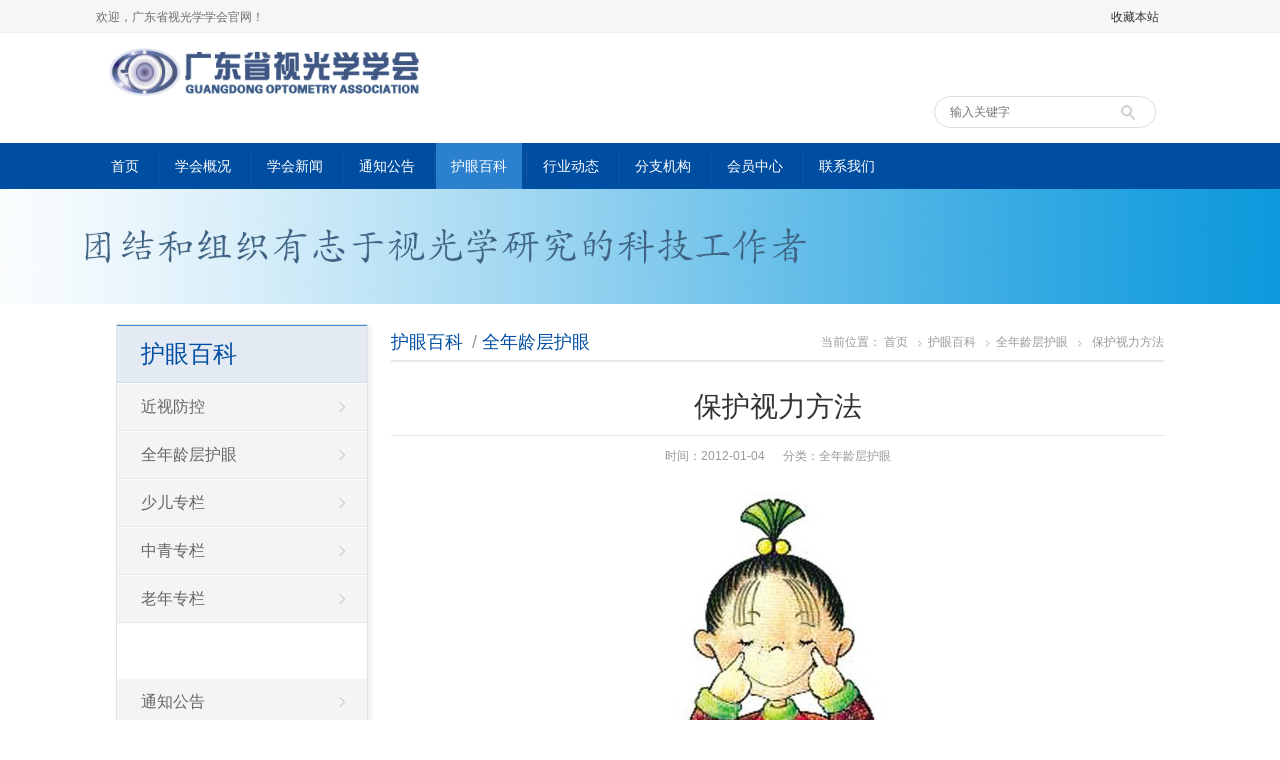

--- FILE ---
content_type: text/html; charset=UTF-8
request_url: http://gdoa.org.cn/?p=396
body_size: 10690
content:
<!DOCTYPE html>
<html lang="zh-CN">
<head>
<meta charset="UTF-8" />
<meta name="viewport" content="width=device-width,initial-scale=1.0">
<title>保护视力方法 | 广东省视光学学会</title>
<meta name="keywords" content="" />
<meta name="description" content="
1、远方凝视： 
找一处10米以外的草地或绿树：绿色由于波长较短，成像在视网膜之前，促使眼部调节放松、眼睫状肌松弛，减轻眼疲劳。不要眯眼，也不要总眨眼，排除杂念、集中精力、全神贯注的凝视25秒，辨认草叶或树叶的轮廓。接着把左手掌略高于眼睛前方30厘米处，逐一..." />
<link rel="shortcut icon" href="http://gdoa.org.cn/wp-content/uploads/2019/09/favicon.ico" />
<link rel="stylesheet" href="http://gdoa.org.cn/wp-content/themes/WPUniversity/style.css" type="text/css" media="screen" />
<!--[if lt IE 9]>
<script type="text/javascript" src="http://gdoa.org.cn/wp-content/themes/WPUniversity/js/respond.js"></script>
<![endif]-->
<script type="text/javascript" src="http://gdoa.org.cn/wp-content/themes/WPUniversity/js/html5.js"></script>
<!-- Android禁止微信浏览器调整字体大小 -->
<script type="text/javascript">
(function () {　　
    if (typeof WeixinJSBridge == "object" && typeof WeixinJSBridge.invoke == "function") {　　
        handleFontSize();
    } else {　　
        if (document.addEventListener) {
            document.addEventListener("WeixinJSBridgeReady", handleFontSize, false);
        } else if (document.attachEvent) {
            document.attachEvent("WeixinJSBridgeReady", handleFontSize);
            document.attachEvent("onWeixinJSBridgeReady", handleFontSize);
        }
    }

    function handleFontSize() {
        // 设置网页字体为默认大小
        WeixinJSBridge.invoke('setFontSizeCallback', {
            'fontSize': 0
        });
        // 重写设置网页字体大小的事件
        WeixinJSBridge.on('menu:setfont', function () {
            WeixinJSBridge.invoke('setFontSizeCallback', {
                'fontSize': 0
            });
        });
    }
})();
</script>
<meta name='robots' content='max-image-preview:large' />
<script type="text/javascript">
window._wpemojiSettings = {"baseUrl":"https:\/\/s.w.org\/images\/core\/emoji\/14.0.0\/72x72\/","ext":".png","svgUrl":"https:\/\/s.w.org\/images\/core\/emoji\/14.0.0\/svg\/","svgExt":".svg","source":{"concatemoji":"http:\/\/gdoa.org.cn\/wp-includes\/js\/wp-emoji-release.min.js?ver=01b2811660813e32dd2a77e61355566f"}};
/*! This file is auto-generated */
!function(e,a,t){var n,r,o,i=a.createElement("canvas"),p=i.getContext&&i.getContext("2d");function s(e,t){var a=String.fromCharCode,e=(p.clearRect(0,0,i.width,i.height),p.fillText(a.apply(this,e),0,0),i.toDataURL());return p.clearRect(0,0,i.width,i.height),p.fillText(a.apply(this,t),0,0),e===i.toDataURL()}function c(e){var t=a.createElement("script");t.src=e,t.defer=t.type="text/javascript",a.getElementsByTagName("head")[0].appendChild(t)}for(o=Array("flag","emoji"),t.supports={everything:!0,everythingExceptFlag:!0},r=0;r<o.length;r++)t.supports[o[r]]=function(e){if(p&&p.fillText)switch(p.textBaseline="top",p.font="600 32px Arial",e){case"flag":return s([127987,65039,8205,9895,65039],[127987,65039,8203,9895,65039])?!1:!s([55356,56826,55356,56819],[55356,56826,8203,55356,56819])&&!s([55356,57332,56128,56423,56128,56418,56128,56421,56128,56430,56128,56423,56128,56447],[55356,57332,8203,56128,56423,8203,56128,56418,8203,56128,56421,8203,56128,56430,8203,56128,56423,8203,56128,56447]);case"emoji":return!s([129777,127995,8205,129778,127999],[129777,127995,8203,129778,127999])}return!1}(o[r]),t.supports.everything=t.supports.everything&&t.supports[o[r]],"flag"!==o[r]&&(t.supports.everythingExceptFlag=t.supports.everythingExceptFlag&&t.supports[o[r]]);t.supports.everythingExceptFlag=t.supports.everythingExceptFlag&&!t.supports.flag,t.DOMReady=!1,t.readyCallback=function(){t.DOMReady=!0},t.supports.everything||(n=function(){t.readyCallback()},a.addEventListener?(a.addEventListener("DOMContentLoaded",n,!1),e.addEventListener("load",n,!1)):(e.attachEvent("onload",n),a.attachEvent("onreadystatechange",function(){"complete"===a.readyState&&t.readyCallback()})),(e=t.source||{}).concatemoji?c(e.concatemoji):e.wpemoji&&e.twemoji&&(c(e.twemoji),c(e.wpemoji)))}(window,document,window._wpemojiSettings);
</script>
<style type="text/css">
img.wp-smiley,
img.emoji {
	display: inline !important;
	border: none !important;
	box-shadow: none !important;
	height: 1em !important;
	width: 1em !important;
	margin: 0 0.07em !important;
	vertical-align: -0.1em !important;
	background: none !important;
	padding: 0 !important;
}
</style>
	<link rel='stylesheet' id='BEEPRESSCSS-css' href='http://gdoa.org.cn/wp-content/plugins/beepress/lib/beepress.css?ver=6.7.0' type='text/css' media='screen' />
<link rel='stylesheet' id='wp-block-library-css' href='http://gdoa.org.cn/wp-includes/css/dist/block-library/style.min.css?ver=01b2811660813e32dd2a77e61355566f' type='text/css' media='all' />
<link rel='stylesheet' id='classic-theme-styles-css' href='http://gdoa.org.cn/wp-includes/css/classic-themes.min.css?ver=1' type='text/css' media='all' />
<style id='global-styles-inline-css' type='text/css'>
body{--wp--preset--color--black: #000000;--wp--preset--color--cyan-bluish-gray: #abb8c3;--wp--preset--color--white: #ffffff;--wp--preset--color--pale-pink: #f78da7;--wp--preset--color--vivid-red: #cf2e2e;--wp--preset--color--luminous-vivid-orange: #ff6900;--wp--preset--color--luminous-vivid-amber: #fcb900;--wp--preset--color--light-green-cyan: #7bdcb5;--wp--preset--color--vivid-green-cyan: #00d084;--wp--preset--color--pale-cyan-blue: #8ed1fc;--wp--preset--color--vivid-cyan-blue: #0693e3;--wp--preset--color--vivid-purple: #9b51e0;--wp--preset--gradient--vivid-cyan-blue-to-vivid-purple: linear-gradient(135deg,rgba(6,147,227,1) 0%,rgb(155,81,224) 100%);--wp--preset--gradient--light-green-cyan-to-vivid-green-cyan: linear-gradient(135deg,rgb(122,220,180) 0%,rgb(0,208,130) 100%);--wp--preset--gradient--luminous-vivid-amber-to-luminous-vivid-orange: linear-gradient(135deg,rgba(252,185,0,1) 0%,rgba(255,105,0,1) 100%);--wp--preset--gradient--luminous-vivid-orange-to-vivid-red: linear-gradient(135deg,rgba(255,105,0,1) 0%,rgb(207,46,46) 100%);--wp--preset--gradient--very-light-gray-to-cyan-bluish-gray: linear-gradient(135deg,rgb(238,238,238) 0%,rgb(169,184,195) 100%);--wp--preset--gradient--cool-to-warm-spectrum: linear-gradient(135deg,rgb(74,234,220) 0%,rgb(151,120,209) 20%,rgb(207,42,186) 40%,rgb(238,44,130) 60%,rgb(251,105,98) 80%,rgb(254,248,76) 100%);--wp--preset--gradient--blush-light-purple: linear-gradient(135deg,rgb(255,206,236) 0%,rgb(152,150,240) 100%);--wp--preset--gradient--blush-bordeaux: linear-gradient(135deg,rgb(254,205,165) 0%,rgb(254,45,45) 50%,rgb(107,0,62) 100%);--wp--preset--gradient--luminous-dusk: linear-gradient(135deg,rgb(255,203,112) 0%,rgb(199,81,192) 50%,rgb(65,88,208) 100%);--wp--preset--gradient--pale-ocean: linear-gradient(135deg,rgb(255,245,203) 0%,rgb(182,227,212) 50%,rgb(51,167,181) 100%);--wp--preset--gradient--electric-grass: linear-gradient(135deg,rgb(202,248,128) 0%,rgb(113,206,126) 100%);--wp--preset--gradient--midnight: linear-gradient(135deg,rgb(2,3,129) 0%,rgb(40,116,252) 100%);--wp--preset--duotone--dark-grayscale: url('#wp-duotone-dark-grayscale');--wp--preset--duotone--grayscale: url('#wp-duotone-grayscale');--wp--preset--duotone--purple-yellow: url('#wp-duotone-purple-yellow');--wp--preset--duotone--blue-red: url('#wp-duotone-blue-red');--wp--preset--duotone--midnight: url('#wp-duotone-midnight');--wp--preset--duotone--magenta-yellow: url('#wp-duotone-magenta-yellow');--wp--preset--duotone--purple-green: url('#wp-duotone-purple-green');--wp--preset--duotone--blue-orange: url('#wp-duotone-blue-orange');--wp--preset--font-size--small: 13px;--wp--preset--font-size--medium: 20px;--wp--preset--font-size--large: 36px;--wp--preset--font-size--x-large: 42px;--wp--preset--spacing--20: 0.44rem;--wp--preset--spacing--30: 0.67rem;--wp--preset--spacing--40: 1rem;--wp--preset--spacing--50: 1.5rem;--wp--preset--spacing--60: 2.25rem;--wp--preset--spacing--70: 3.38rem;--wp--preset--spacing--80: 5.06rem;}:where(.is-layout-flex){gap: 0.5em;}body .is-layout-flow > .alignleft{float: left;margin-inline-start: 0;margin-inline-end: 2em;}body .is-layout-flow > .alignright{float: right;margin-inline-start: 2em;margin-inline-end: 0;}body .is-layout-flow > .aligncenter{margin-left: auto !important;margin-right: auto !important;}body .is-layout-constrained > .alignleft{float: left;margin-inline-start: 0;margin-inline-end: 2em;}body .is-layout-constrained > .alignright{float: right;margin-inline-start: 2em;margin-inline-end: 0;}body .is-layout-constrained > .aligncenter{margin-left: auto !important;margin-right: auto !important;}body .is-layout-constrained > :where(:not(.alignleft):not(.alignright):not(.alignfull)){max-width: var(--wp--style--global--content-size);margin-left: auto !important;margin-right: auto !important;}body .is-layout-constrained > .alignwide{max-width: var(--wp--style--global--wide-size);}body .is-layout-flex{display: flex;}body .is-layout-flex{flex-wrap: wrap;align-items: center;}body .is-layout-flex > *{margin: 0;}:where(.wp-block-columns.is-layout-flex){gap: 2em;}.has-black-color{color: var(--wp--preset--color--black) !important;}.has-cyan-bluish-gray-color{color: var(--wp--preset--color--cyan-bluish-gray) !important;}.has-white-color{color: var(--wp--preset--color--white) !important;}.has-pale-pink-color{color: var(--wp--preset--color--pale-pink) !important;}.has-vivid-red-color{color: var(--wp--preset--color--vivid-red) !important;}.has-luminous-vivid-orange-color{color: var(--wp--preset--color--luminous-vivid-orange) !important;}.has-luminous-vivid-amber-color{color: var(--wp--preset--color--luminous-vivid-amber) !important;}.has-light-green-cyan-color{color: var(--wp--preset--color--light-green-cyan) !important;}.has-vivid-green-cyan-color{color: var(--wp--preset--color--vivid-green-cyan) !important;}.has-pale-cyan-blue-color{color: var(--wp--preset--color--pale-cyan-blue) !important;}.has-vivid-cyan-blue-color{color: var(--wp--preset--color--vivid-cyan-blue) !important;}.has-vivid-purple-color{color: var(--wp--preset--color--vivid-purple) !important;}.has-black-background-color{background-color: var(--wp--preset--color--black) !important;}.has-cyan-bluish-gray-background-color{background-color: var(--wp--preset--color--cyan-bluish-gray) !important;}.has-white-background-color{background-color: var(--wp--preset--color--white) !important;}.has-pale-pink-background-color{background-color: var(--wp--preset--color--pale-pink) !important;}.has-vivid-red-background-color{background-color: var(--wp--preset--color--vivid-red) !important;}.has-luminous-vivid-orange-background-color{background-color: var(--wp--preset--color--luminous-vivid-orange) !important;}.has-luminous-vivid-amber-background-color{background-color: var(--wp--preset--color--luminous-vivid-amber) !important;}.has-light-green-cyan-background-color{background-color: var(--wp--preset--color--light-green-cyan) !important;}.has-vivid-green-cyan-background-color{background-color: var(--wp--preset--color--vivid-green-cyan) !important;}.has-pale-cyan-blue-background-color{background-color: var(--wp--preset--color--pale-cyan-blue) !important;}.has-vivid-cyan-blue-background-color{background-color: var(--wp--preset--color--vivid-cyan-blue) !important;}.has-vivid-purple-background-color{background-color: var(--wp--preset--color--vivid-purple) !important;}.has-black-border-color{border-color: var(--wp--preset--color--black) !important;}.has-cyan-bluish-gray-border-color{border-color: var(--wp--preset--color--cyan-bluish-gray) !important;}.has-white-border-color{border-color: var(--wp--preset--color--white) !important;}.has-pale-pink-border-color{border-color: var(--wp--preset--color--pale-pink) !important;}.has-vivid-red-border-color{border-color: var(--wp--preset--color--vivid-red) !important;}.has-luminous-vivid-orange-border-color{border-color: var(--wp--preset--color--luminous-vivid-orange) !important;}.has-luminous-vivid-amber-border-color{border-color: var(--wp--preset--color--luminous-vivid-amber) !important;}.has-light-green-cyan-border-color{border-color: var(--wp--preset--color--light-green-cyan) !important;}.has-vivid-green-cyan-border-color{border-color: var(--wp--preset--color--vivid-green-cyan) !important;}.has-pale-cyan-blue-border-color{border-color: var(--wp--preset--color--pale-cyan-blue) !important;}.has-vivid-cyan-blue-border-color{border-color: var(--wp--preset--color--vivid-cyan-blue) !important;}.has-vivid-purple-border-color{border-color: var(--wp--preset--color--vivid-purple) !important;}.has-vivid-cyan-blue-to-vivid-purple-gradient-background{background: var(--wp--preset--gradient--vivid-cyan-blue-to-vivid-purple) !important;}.has-light-green-cyan-to-vivid-green-cyan-gradient-background{background: var(--wp--preset--gradient--light-green-cyan-to-vivid-green-cyan) !important;}.has-luminous-vivid-amber-to-luminous-vivid-orange-gradient-background{background: var(--wp--preset--gradient--luminous-vivid-amber-to-luminous-vivid-orange) !important;}.has-luminous-vivid-orange-to-vivid-red-gradient-background{background: var(--wp--preset--gradient--luminous-vivid-orange-to-vivid-red) !important;}.has-very-light-gray-to-cyan-bluish-gray-gradient-background{background: var(--wp--preset--gradient--very-light-gray-to-cyan-bluish-gray) !important;}.has-cool-to-warm-spectrum-gradient-background{background: var(--wp--preset--gradient--cool-to-warm-spectrum) !important;}.has-blush-light-purple-gradient-background{background: var(--wp--preset--gradient--blush-light-purple) !important;}.has-blush-bordeaux-gradient-background{background: var(--wp--preset--gradient--blush-bordeaux) !important;}.has-luminous-dusk-gradient-background{background: var(--wp--preset--gradient--luminous-dusk) !important;}.has-pale-ocean-gradient-background{background: var(--wp--preset--gradient--pale-ocean) !important;}.has-electric-grass-gradient-background{background: var(--wp--preset--gradient--electric-grass) !important;}.has-midnight-gradient-background{background: var(--wp--preset--gradient--midnight) !important;}.has-small-font-size{font-size: var(--wp--preset--font-size--small) !important;}.has-medium-font-size{font-size: var(--wp--preset--font-size--medium) !important;}.has-large-font-size{font-size: var(--wp--preset--font-size--large) !important;}.has-x-large-font-size{font-size: var(--wp--preset--font-size--x-large) !important;}
.wp-block-navigation a:where(:not(.wp-element-button)){color: inherit;}
:where(.wp-block-columns.is-layout-flex){gap: 2em;}
.wp-block-pullquote{font-size: 1.5em;line-height: 1.6;}
</style>
<link rel='stylesheet' id='related-posts-by-taxonomy-css' href='http://gdoa.org.cn/wp-content/plugins/related-posts-by-taxonomy/includes/assets/css/styles.css?ver=01b2811660813e32dd2a77e61355566f' type='text/css' media='all' />
<script type='text/javascript' src='http://gdoa.org.cn/wp-content/themes/WPUniversity/js/jquery-3.3.1.min.js?ver=3.3.1' id='jquery-js'></script>
<script type='text/javascript' src='http://gdoa.org.cn/wp-content/plugins/beepress/lib/player.js?ver=6.7.0' id='PLAYERJS-js'></script>
<script type='text/javascript' src='http://gdoa.org.cn/wp-content/themes/WPUniversity/js/jquery.bxslider.min.js?ver=01b2811660813e32dd2a77e61355566f' id='bxslider-js'></script>
<script type='text/javascript' src='http://gdoa.org.cn/wp-content/themes/WPUniversity/js/jquery.slides.min.js?ver=01b2811660813e32dd2a77e61355566f' id='slides-js'></script>
<script type='text/javascript' src='http://gdoa.org.cn/wp-content/themes/WPUniversity/js/wpyou.js?ver=01b2811660813e32dd2a77e61355566f' id='wpyou-script-js'></script>
<link rel="https://api.w.org/" href="http://gdoa.org.cn/index.php?rest_route=/" /><link rel="alternate" type="application/json" href="http://gdoa.org.cn/index.php?rest_route=/wp/v2/posts/396" /><link rel="EditURI" type="application/rsd+xml" title="RSD" href="http://gdoa.org.cn/xmlrpc.php?rsd" />
<link rel="wlwmanifest" type="application/wlwmanifest+xml" href="http://gdoa.org.cn/wp-includes/wlwmanifest.xml" />

<link rel="canonical" href="http://gdoa.org.cn/?p=396" />
<link rel='shortlink' href='http://gdoa.org.cn/?p=396' />
<link rel="alternate" type="application/json+oembed" href="http://gdoa.org.cn/index.php?rest_route=%2Foembed%2F1.0%2Fembed&#038;url=http%3A%2F%2Fgdoa.org.cn%2F%3Fp%3D396" />
<link rel="alternate" type="text/xml+oembed" href="http://gdoa.org.cn/index.php?rest_route=%2Foembed%2F1.0%2Fembed&#038;url=http%3A%2F%2Fgdoa.org.cn%2F%3Fp%3D396&#038;format=xml" />
		<style type="text/css" id="wp-custom-css">
			.logo img {
	max-width: 30%;
	display: inline;
}

#so-box {
    margin-top: 0px;
    padding-left: 30px;
    position: relative;
}		</style>
		</head>
<body class="custom-background">
<!-- Topbar begin -->
<section class="topbar"><div class="inner">
		<div class="topbar-lt">
    	欢迎，广东省视光学学会官网！    </div>
        <div class="topbar-rt">
    	<div class="subnav">
                    	<a href="#" onclick="javascript:AddFavorite('http://gdoa.org.cn', '广东省视光学学会');return false" title="收藏本站">收藏本站</a>
        </div>
    </div>
</div></section>
<!-- Topbar end -->
<!-- Header begin -->
<header class="header"><div class="inner">
    <!-- Logo begin -->
	        <div class="logo fadeInLeft wow"><a href="http://gdoa.org.cn/" rel="首页"><img src="http://gdoa.org.cn/wp-content/uploads/2025/11/微信图片_20251106181051_7484_34.png" alt="广东省视光学学会"></a></div>
        <!-- Logo end -->
    <div id="mobile-nav">
        <a id="mobile-menu">菜单</a>
        <a id="mobile-so">搜索</a>
    </div>
    <div id="so-box">
        <a id="btn-so"></a>
        <div id="search-box">
        <form method="get" id="searchform" action="http://gdoa.org.cn/">
           <input type="text" placeholder="输入关键字" name="s" id="ls" class="searchInput" x-webkit-speech />
           <input type="submit" id="searchsubmit" title="搜索" value="搜索"/>
        </form>
        </div>
    </div>
    </div>
</header>
<!-- Header end -->
<!-- MainMenu begin -->
<nav class="main-menu"><div class="inner">
    <ul id="menu-%e9%a1%b6%e9%83%a8%e8%8f%9c%e5%8d%95" class="navi"><li id="menu-item-3604" class="menu-item menu-item-type-custom menu-item-object-custom menu-item-home menu-item-3604"><a href="http://gdoa.org.cn/">首页</a></li>
<li id="menu-item-3622" class="menu-item menu-item-type-taxonomy menu-item-object-category menu-item-has-children menu-item-3622"><a href="http://gdoa.org.cn/?cat=89">学会概况</a>
<ul class="sub-menu">
	<li id="menu-item-3621" class="menu-item menu-item-type-post_type menu-item-object-page menu-item-3621"><a href="http://gdoa.org.cn/?page_id=5">学会介绍</a></li>
	<li id="menu-item-3623" class="menu-item menu-item-type-post_type menu-item-object-page menu-item-3623"><a href="http://gdoa.org.cn/?page_id=34">学会章程</a></li>
	<li id="menu-item-3607" class="menu-item menu-item-type-taxonomy menu-item-object-category menu-item-3607"><a href="http://gdoa.org.cn/?cat=30">历史回顾</a></li>
</ul>
</li>
<li id="menu-item-3608" class="menu-item menu-item-type-taxonomy menu-item-object-category menu-item-3608"><a href="http://gdoa.org.cn/?cat=4">学会新闻</a></li>
<li id="menu-item-3618" class="menu-item menu-item-type-taxonomy menu-item-object-category menu-item-3618"><a href="http://gdoa.org.cn/?cat=54">通知公告</a></li>
<li id="menu-item-3609" class="menu-item menu-item-type-taxonomy menu-item-object-category current-post-ancestor menu-item-has-children menu-item-3609"><a href="http://gdoa.org.cn/?cat=6">护眼百科</a>
<ul class="sub-menu">
	<li id="menu-item-3614" class="menu-item menu-item-type-taxonomy menu-item-object-category menu-item-3614"><a href="http://gdoa.org.cn/?cat=83">近视防控</a></li>
	<li id="menu-item-3612" class="menu-item menu-item-type-taxonomy menu-item-object-category menu-item-3612"><a href="http://gdoa.org.cn/?cat=85">少儿专栏</a></li>
	<li id="menu-item-3610" class="menu-item menu-item-type-taxonomy menu-item-object-category menu-item-3610"><a href="http://gdoa.org.cn/?cat=86">中青专栏</a></li>
	<li id="menu-item-3613" class="menu-item menu-item-type-taxonomy menu-item-object-category menu-item-3613"><a href="http://gdoa.org.cn/?cat=87">老年专栏</a></li>
	<li id="menu-item-3611" class="menu-item menu-item-type-taxonomy menu-item-object-category current-post-ancestor current-menu-parent current-post-parent menu-item-3611"><a href="http://gdoa.org.cn/?cat=84">全年龄层护眼</a></li>
</ul>
</li>
<li id="menu-item-3615" class="menu-item menu-item-type-taxonomy menu-item-object-category menu-item-has-children menu-item-3615"><a href="http://gdoa.org.cn/?cat=63">行业动态</a>
<ul class="sub-menu">
	<li id="menu-item-3616" class="menu-item menu-item-type-taxonomy menu-item-object-category menu-item-3616"><a href="http://gdoa.org.cn/?cat=34">热点关注</a></li>
	<li id="menu-item-3617" class="menu-item menu-item-type-taxonomy menu-item-object-category menu-item-3617"><a href="http://gdoa.org.cn/?cat=33">论文推介</a></li>
</ul>
</li>
<li id="menu-item-3619" class="menu-item menu-item-type-custom menu-item-object-custom menu-item-has-children menu-item-3619"><a href="https://member.studentvision.cn/static/dist/index.html#/user/organ-list">分支机构</a>
<ul class="sub-menu">
	<li id="menu-item-3624" class="menu-item menu-item-type-custom menu-item-object-custom menu-item-3624"><a href="https://member.studentvision.cn/static/dist/index.html#/user/organ-list">机构列表</a></li>
	<li id="menu-item-3625" class="menu-item menu-item-type-custom menu-item-object-custom menu-item-3625"><a href="https://member.studentvision.cn/static/dist/index.html#/user/organ-activity">机构活动</a></li>
	<li id="menu-item-3626" class="menu-item menu-item-type-custom menu-item-object-custom menu-item-3626"><a href="https://member.studentvision.cn/static/dist/index.html#/user/organ-notes">机构通知</a></li>
</ul>
</li>
<li id="menu-item-3620" class="menu-item menu-item-type-custom menu-item-object-custom menu-item-has-children menu-item-3620"><a href="https://member.studentvision.cn/static/dist/index.html#/user/login">会员中心</a>
<ul class="sub-menu">
	<li id="menu-item-3627" class="menu-item menu-item-type-custom menu-item-object-custom menu-item-3627"><a href="https://member.studentvision.cn/static/dist/index.html#/user/login">会员登录</a></li>
	<li id="menu-item-3628" class="menu-item menu-item-type-custom menu-item-object-custom menu-item-3628"><a href="https://member.studentvision.cn/static/dist/index.html#/user/unit-list?id=9&#038;title=%E5%8D%95%E4%BD%8D%E4%BC%9A%E5%91%98">单位会员</a></li>
	<li id="menu-item-3629" class="menu-item menu-item-type-custom menu-item-object-custom menu-item-3629"><a href="https://member.studentvision.cn/static/dist/index.html#/user/unit-list?id=5&#038;title=%E5%85%B6%E5%AE%83%E5%8D%95%E4%BD%8D%E5%9B%A2%E4%BD%93">其他单位团体</a></li>
	<li id="menu-item-3630" class="menu-item menu-item-type-custom menu-item-object-custom menu-item-3630"><a href="https://member.studentvision.cn/static/dist/index.html#/user/search">个人会员身份查询</a></li>
</ul>
</li>
<li id="menu-item-3605" class="menu-item menu-item-type-post_type menu-item-object-page menu-item-3605"><a href="http://gdoa.org.cn/?page_id=39">联系我们</a></li>
</ul></div></nav>
<!-- MainMenu end -->
    <!-- Banner begin -->
    <div class="banner">
    		<img src="http://gdoa.org.cn/wp-content/uploads/2019/09/banner.jpg" alt="全年龄层护眼" />
		</div>    <!-- Banner end -->
<!-- Container begin -->
<div class="inner container">    <!-- Content Begin-->
    <div class="column-fluid"><div class="content">
        <!-- CurrentPage begin -->
        <div class="cur-title">
<b>
	<a href="http://gdoa.org.cn/?cat=6">护眼百科</a> <span>/</span> <a href="http://gdoa.org.cn/?cat=84" rel="category">全年龄层护眼</a></b>
<div class="breadcrumb">当前位置： <a id="hp" href="http://gdoa.org.cn">首页</a> <i>&nbsp;</i><a href="http://gdoa.org.cn/?cat=6">护眼百科</a> <i>&nbsp;</i><a href="http://gdoa.org.cn/?cat=84">全年龄层护眼</a> <i>&nbsp;</i><span class="current">保护视力方法</span></div>
</div>        <!-- CurrentPage end -->
        <!-- Post begin -->
		                        <article class="post">
                <h1 class="post-title">保护视力方法</h1>
                <p class="postmeta">
                    时间：2012-01-04 &nbsp;&nbsp;&nbsp;&nbsp; 分类：<a href="http://gdoa.org.cn/?cat=84" rel="category">全年龄层护眼</a>                 </p>
                <div class="entry">
					<p><span style="font-size: 12pt;"><a href="http://gdoa.org.cn/wp-content/uploads/2012/01/1146ac719562.jpg"><img decoding="async" class="aligncenter size-full wp-image-397" title="1146ac71956" src="http://gdoa.org.cn/wp-content/uploads/2012/01/1146ac719562.jpg" alt="" width="300" height="371" srcset="http://gdoa.org.cn/wp-content/uploads/2012/01/1146ac719562.jpg 300w, http://gdoa.org.cn/wp-content/uploads/2012/01/1146ac719562-242x300.jpg 242w" sizes="(max-width: 300px) 100vw, 300px" /></a></span></p>
<p><span style="font-size: 12pt;">1<span style="font-family: 宋体;">、远方凝视： </span></span></p>
<p><span style="font-size: 12pt;">找一处<span style="font-family: Tahoma;">10</span><span style="font-family: 宋体;">米以外的草地或绿树：绿色由于波长较短，成像在视网膜之前，促使眼部调节放松、眼睫状肌松弛，减轻眼疲劳。不要眯眼，也不要总眨眼，排除杂念、集中精力、全神贯注的凝视</span><span style="font-family: Tahoma;">25</span><span style="font-family: 宋体;">秒，辨认草叶或树叶的轮廓。接着把左手掌略高于眼睛前方</span><span style="font-family: Tahoma;">30</span><span style="font-family: 宋体;">厘米处，逐一从头到尾看清掌纹，大约</span><span style="font-family: Tahoma;">5</span><span style="font-family: 宋体;">秒。看完掌纹后再凝视远方的草地或树叶</span><span style="font-family: Tahoma;">25</span><span style="font-family: 宋体;">秒，然后再看掌纹。</span><span style="font-family: Tahoma;">10</span><span style="font-family: 宋体;">分钟时间反复</span><span style="font-family: Tahoma;">20</span><span style="font-family: 宋体;">次，一天做三回，视力下降厉害的要增加训练次数。 </span></span></p>
<p><span style="font-size: 12pt;">2<span style="font-family: 宋体;">、晶体操 </span></span></p>
<p><span style="font-size: 12pt;">● <span style="font-family: 宋体;">转眼：双手托腮，让眼球按上、下、左、右的顺序转动</span><span style="font-family: Tahoma;">10</span><span style="font-family: 宋体;">次，接着再逆时针、顺时针各转动</span><span style="font-family: Tahoma;">10</span><span style="font-family: 宋体;">次。 </span></span></p>
<p><span style="font-size: 12pt;">● <span style="font-family: 宋体;">找一幅</span><span style="font-family: Tahoma;">3</span><span style="font-family: 宋体;">米外的景物（如：墙上的字画等），同时举起自己的左手距眼睛略高处伸直（约</span><span style="font-family: Tahoma;">30</span><span style="font-family: 宋体;">厘米），看清手掌手纹后，再看清远物，尽量快速的在二者间移动目光，往返</span><span style="font-family: Tahoma;">20</span><span style="font-family: 宋体;">次。 </span></span></p>
<p><span style="font-size: 12pt;">3<span style="font-family: 宋体;">、推拿操 </span></span></p>
<p><span style="font-size: 12pt;">采取坐式或仰卧式均可，将两眼自然闭合，然后依次按摩眼睛周围的穴位。要求取穴准确、手法轻缓，以局部有酸胀感为度。</span></p>
<p><span style="font-size: 12pt;">1<span style="font-family: 宋体;">．揉天应穴：用双手大拇指轻轻揉按天应穴（眉头下面、眼眶外上角处）。 </span></span></p>
<p><span style="font-size: 12pt;">2<span style="font-family: 宋体;">．挤按睛明穴：用一只手的大拇指轻轻揉按睛明穴（鼻根部紧挨两眼内眦处）先向下按，然后又向上挤 </span></span></p>
<p><span style="font-size: 12pt;">3<span style="font-family: 宋体;">．揉四白穴：用食指揉按面颊中央部的四白穴（眼眶下缘正中直下一横指）。 </span></span></p>
<p><span style="font-size: 12pt;">4<span style="font-family: 宋体;">．按太阳穴、轮刮眼眶：用拇指按压太阳穴（眉梢和外眼角的中间向后一横指处），然后用弯屈的食指第二节内侧面轻刮眼眶一圈，由内上</span><span style="font-family: Tahoma;">-&gt;</span><span style="font-family: 宋体;">外上</span><span style="font-family: Tahoma;">-&gt;</span><span style="font-family: 宋体;">外下</span><span style="font-family: Tahoma;">-&gt;</span><span style="font-family: 宋体;">内下，使眼眶周围的攒竹鱼腰、丝竹空、瞳子寥、球后、承泣等穴位受到按摩。对于假性近视、或预防近视眼度数的加深有好处。 </span></span></p>
<p>&nbsp;</p>
<p style="text-align: right;"><span style="font-size: 12pt;">                                                                                                                                  源自：《中国教育报》</span></p>
					                </div>
        		<!-- Share begin -->
        		<div class="share">
    <span id="sharebtn">分享：</span>
    <!-- Baidu Button BEGIN -->
    <div id="bdshare" class="bdshare_t bds_tools get-codes-bdshare">
    <a class="bds_tsina"></a>
    <a class="bds_qzone"></a>
    <a class="bds_tqq"></a>
    <a class="bds_renren"></a>
    <a class="bds_t163"></a>
    <a class="bds_tsohu"></a>
    <a class="bds_douban"></a>
    <a class="bds_bdhome"></a>
    <a class="bds_sqq"></a>
    <!--<a class="bds_fbook"></a>
    <a class="bds_twi"></a>
    <a class="bds_linkedin"></a>-->
    <a class="bds_mail"></a>
    <a class="bds_print"></a>
    </div>
    <script type="text/javascript" id="bdshare_js" data="type=tools&amp;uid=609235" ></script>
    <script type="text/javascript" id="bdshell_js"></script>
    <script type="text/javascript">
    document.getElementById("bdshell_js").src = "http://bdimg.share.baidu.com/static/js/shell_v2.js?cdnversion=" + Math.ceil(new Date()/3600000)
    </script>
    <!-- Baidu Button END -->
</div>                <!-- Share end -->
                <div class="clearfix"></div>
                <!-- PostPrevNext begin -->
                <div class="post-prev-next">
					上一篇： <a href="http://gdoa.org.cn/?p=284" rel="prev">框架眼镜该如何进行护理</a><br />
					下一篇： <a href="http://gdoa.org.cn/?p=1364" rel="next">切勿戴用别人的眼镜</a>                </div>
                <!-- PostPrevNext end -->
                <!-- Related begin -->
                <div class="related">
				<h2>相关文章</h2>
                	<ul class="post-list">
                        <li><a href="http://gdoa.org.cn/?p=3723">电子产品的“护眼”模式护眼吗？</a></li>
                                    <li><a href="http://gdoa.org.cn/?p=3732">音乐节变音乐“劫”！警惕电光性眼炎</a></li>
                                    <li><a href="http://gdoa.org.cn/?p=3259">告别网课视疲劳，中医护眼有妙招</a></li>
                                    <li><a href="http://gdoa.org.cn/?p=2818">一分钟教你读懂验光结果</a></li>
                                    <li><a href="http://gdoa.org.cn/?p=1418">中医护眼方法</a></li>
                                    <li><a href="http://gdoa.org.cn/?p=1364">切勿戴用别人的眼镜</a></li>
                                    <li><a href="http://gdoa.org.cn/?p=284">框架眼镜该如何进行护理</a></li>
                                    <li><a href="http://gdoa.org.cn/?p=47">红眼病的注意事项</a></li>
                    </ul>
                    </div>
                <!-- Related end -->
            </article>
                            <!-- Post end -->
        <div class="postComment">
<div class="clearfix"></div>

<!-- You can start editing here. -->

			<!-- If comments are closed. -->
		<p class="nocomments"></p>
	</div>
    </div></div>
    <!-- Content end-->
    <!-- Sidebar Begin-->
    <aside class="sidebar">
    <!-- Widgets begin -->
    <ul>
    	        	            <!-- SubCatList begin -->
            <li class="widget_nav_menu">
            	<h3><a href="http://gdoa.org.cn/?cat=6">护眼百科</a></h3>
                <ul>
                    	<li class="cat-item cat-item-83"><a href="http://gdoa.org.cn/?cat=83">近视防控</a>
</li>
	<li class="cat-item cat-item-84"><a href="http://gdoa.org.cn/?cat=84">全年龄层护眼</a>
</li>
	<li class="cat-item cat-item-85"><a href="http://gdoa.org.cn/?cat=85">少儿专栏</a>
</li>
	<li class="cat-item cat-item-86"><a href="http://gdoa.org.cn/?cat=86">中青专栏</a>
</li>
	<li class="cat-item cat-item-87"><a href="http://gdoa.org.cn/?cat=87">老年专栏</a>
</li>
                </ul>
            </li>
            <!-- SubCatList end -->
                                	<li id="nav_menu-7" class="widget widget_nav_menu"><div class="menu-%e6%96%87%e7%ab%a0%e5%b7%a6%e4%be%a7%e8%8f%9c%e5%8d%95-container"><ul id="menu-%e6%96%87%e7%ab%a0%e5%b7%a6%e4%be%a7%e8%8f%9c%e5%8d%95" class="menu"><li id="menu-item-2613" class="menu-item menu-item-type-taxonomy menu-item-object-category menu-item-2613"><a href="http://gdoa.org.cn/?cat=54">通知公告</a></li>
<li id="menu-item-2973" class="menu-item menu-item-type-taxonomy menu-item-object-category menu-item-2973"><a href="http://gdoa.org.cn/?cat=4">学会新闻</a></li>
<li id="menu-item-2975" class="menu-item menu-item-type-taxonomy menu-item-object-category current-post-ancestor menu-item-2975"><a href="http://gdoa.org.cn/?cat=6">护眼百科</a></li>
<li id="menu-item-2616" class="menu-item menu-item-type-taxonomy menu-item-object-category menu-item-2616"><a href="http://gdoa.org.cn/?cat=63">行业动态</a></li>
<li id="menu-item-2974" class="menu-item menu-item-type-taxonomy menu-item-object-category menu-item-2974"><a href="http://gdoa.org.cn/?cat=62">专委会之窗</a></li>
</ul></div></li>
<li id="recentposts-3" class="widget wpyou_widget_RecentPosts"><h3><span>最新文章</span></h3>    <ul>
		            <li><a href="http://gdoa.org.cn/?p=4168" title="强技能，护明眸！第一届广东省角膜塑形验配 职业技能竞赛圆满收官">强技能，护明眸！第一届广东省角膜塑形验配 职业技能竞赛圆满收官</a></li>
                     <li><a href="http://gdoa.org.cn/?p=4162" title="关于团体标准《视光中心建设指南》征求意见的通知">关于团体标准《视光中心建设指南》征求意见的通知</a></li>
                     <li><a href="http://gdoa.org.cn/?p=4135" title="关于常态化举办“白内障超声乳化手术培训班”的通知">关于常态化举办“白内障超声乳化手术培训班”的通知</a></li>
                     <li><a href="http://gdoa.org.cn/?p=4129" title="关于举办“广东省角膜塑形验配技术培训班”暨IAOA 基础班线下培训的通知">关于举办“广东省角膜塑形验配技术培训班”暨IAOA 基础班线下培训的通知</a></li>
                     <li><a href="http://gdoa.org.cn/?p=4116" title="关于举办“广东省角膜塑形验配职业技能竞赛” 的通知">关于举办“广东省角膜塑形验配职业技能竞赛” 的通知</a></li>
             </ul>
</li>
<li id="randomposts-2" class="widget wpyou_widget_RandomPosts"><h3><span>随便看看</span></h3>    <ul>
		            <li><a href="http://gdoa.org.cn/?p=794" title="后巩膜加固术治疗高度近视眼的远期临床疗效观察">后巩膜加固术治疗高度近视眼的远期临床疗效观察</a></li>
                     <li><a href="http://gdoa.org.cn/?p=351" title="斜视弱视专业委员会和视力保健专业委员会成立">斜视弱视专业委员会和视力保健专业委员会成立</a></li>
                     <li><a href="http://gdoa.org.cn/?p=3379" title="6.6爱眼日：“青少年近视防控公益行动”启动">6.6爱眼日：“青少年近视防控公益行动”启动</a></li>
                     <li><a href="http://gdoa.org.cn/?p=554" title="湛江市特殊教育学校盲部学生视力状况调查分析">湛江市特殊教育学校盲部学生视力状况调查分析</a></li>
                     <li><a href="http://gdoa.org.cn/?p=539" title="低度远视散光18例误诊原因及防范措施">低度远视散光18例误诊原因及防范措施</a></li>
             </ul> 
</li>
    </ul>
    <!-- Widgets end -->
</aside>
    <!-- Sidebar end-->
    <div class="clearfix"></div>
        </div>
<!-- Container end -->
<!-- Footer begin -->
<footer class="footer"><div class="inner">
	<!-- Footbar begin -->
    <div class="footbar">
	<div id="nav_menu-9" class="widget-column widget_nav_menu"><h3>学会概况</h3><div class="menu-%e5%ad%a6%e4%bc%9a%e6%a6%82%e5%86%b5-container"><ul id="menu-%e5%ad%a6%e4%bc%9a%e6%a6%82%e5%86%b5" class="menu"><li id="menu-item-2640" class="menu-item menu-item-type-post_type menu-item-object-page menu-item-2640"><a href="http://gdoa.org.cn/?page_id=5">学会介绍</a></li>
<li id="menu-item-2641" class="menu-item menu-item-type-post_type menu-item-object-page menu-item-2641"><a href="http://gdoa.org.cn/?page_id=34">学会章程</a></li>
<li id="menu-item-2642" class="menu-item menu-item-type-post_type menu-item-object-page menu-item-2642"><a href="http://gdoa.org.cn/?page_id=39">联系我们</a></li>
</ul></div></div><div id="nav_menu-11" class="widget-column widget_nav_menu"><h3>动态</h3><div class="menu-%e5%8a%a8%e6%80%81-container"><ul id="menu-%e5%8a%a8%e6%80%81" class="menu"><li id="menu-item-2647" class="menu-item menu-item-type-taxonomy menu-item-object-category menu-item-2647"><a href="http://gdoa.org.cn/?cat=54">通知公告</a></li>
<li id="menu-item-2980" class="menu-item menu-item-type-taxonomy menu-item-object-category menu-item-2980"><a href="http://gdoa.org.cn/?cat=4">学会新闻</a></li>
<li id="menu-item-2981" class="menu-item menu-item-type-taxonomy menu-item-object-category menu-item-2981"><a href="http://gdoa.org.cn/?cat=63">行业动态</a></li>
</ul></div></div><div id="linkcat-2" class="widget-column widget_links"><h3>&gt; 官方链接</h3>
	<ul class='xoxo blogroll'>
<li><a href="http://www.cma.org.cn/" rel="colleague noopener" target="_blank">中华医学会</a></li>
<li><a href="http://www.cmda.net/">中国医师协会</a></li>
<li><a href="http://gdsta.cn">广东省科学技术协会</a></li>
<li><a href="http://wsjkw.gd.gov.cn">广东省卫生健康委员会</a></li>
<li><a href="http://www.gdqts.gov.cn/">广东省质量技术监督局</a></li>
<li><a href="http://mpa.gd.gov.cn">广东省药品监督局</a></li>

	</ul>
</div>
<div id="linkcat-27" class="widget-column widget_links"><h3>+ 友情链接</h3>
	<ul class='xoxo blogroll'>
<li><a href="http://www.cnophol.com/">中华眼科在线</a></li>
<li><a href="http://www.moheyes.com/">中国防盲治盲网</a></li>

	</ul>
</div>
<div id="media_image-5" class="widget-column widget_media_image"><img width="245" height="140" src="http://gdoa.org.cn/wp-content/uploads/2020/02/qrcode_for_gh_ef14e3948a69_258-300x172.jpg" class="image wp-image-2931  attachment-245x140 size-245x140" alt="" decoding="async" loading="lazy" style="max-width: 100%; height: auto;" srcset="http://gdoa.org.cn/wp-content/uploads/2020/02/qrcode_for_gh_ef14e3948a69_258-300x172.jpg 300w, http://gdoa.org.cn/wp-content/uploads/2020/02/qrcode_for_gh_ef14e3948a69_258.jpg 600w" sizes="(max-width: 245px) 100vw, 245px" /></div>    </div>
	<!-- Footbar end -->
</div></footer>
<!-- Footer end -->
<!-- Copyright begin -->
<div class="copyright"><div class="inner">
    <div id="cp">
    <p>Copyright © 2019 <a href="http://gdoa.org.cn/">广东省视光学学会</a> All Rights Reserved. <a href="http://www.beian.miit.gov.cn/" target="_blank" rel="noopener"> 粤ICP备11098685号</a></p>
    </div>
        <div id="our-sns">
    	<span>关注我们：</span>
                <a id="i_weixin" title="官方微信">官方微信</a><div id="weixin"><img src="http://gdoa.org.cn/wp-content/uploads/2019/09/学会公众号-1.jpg" alt="微信二维码" /></div>                                            </div>
    </div></div>
<!-- Copyright end -->
        <meta http-equiv="imagetoolbar" content="no"><!-- disable image toolbar (if any) -->
        <script type="text/javascript">
            /*<![CDATA[*/
            document.oncontextmenu = function() {
                return false;
            };
            document.onselectstart = function() {
                if (event.srcElement.type != "text" && event.srcElement.type != "textarea" && event.srcElement.type != "password") {
                    return false;
                }
                else {
                    return true;
                }
            };
            if (window.sidebar) {
                document.onmousedown = function(e) {
                    var obj = e.target;
                    if (obj.tagName.toUpperCase() == 'SELECT'
                            || obj.tagName.toUpperCase() == "INPUT"
                            || obj.tagName.toUpperCase() == "TEXTAREA"
                            || obj.tagName.toUpperCase() == "PASSWORD") {
                        return true;
                    }
                    else {
                        return false;
                    }
                };
            }
            document.ondragstart = function() {
                return false;
            };
            /*]]>*/
        </script>
        <script type='text/javascript' src='http://gdoa.org.cn/wp-content/plugins/beepress/lib/beepress-front.js?ver=6.7.0' id='BPFRONTJS-js'></script>
<!--[if lte IE 6]>
<script type="text/javascript" src="http://gdoa.org.cn/wp-content/themes/WPUniversity/js/DD_belatedPNG.js"></script>
<script type="text/javascript">
	DD_belatedPNG.fix('.bx-wrapper .bx-prev,.bx-wrapper .bx-next,#btn-so,#search-box #searchform #searchsubmit,.banner-shadow,.row-scroll .bx-controls a');
</script>
<![endif]-->
</body>
</html>

--- FILE ---
content_type: text/css
request_url: http://gdoa.org.cn/wp-content/themes/WPUniversity/style.css
body_size: 12749
content:
/*
Theme Name: WPUniversity
Theme URI: http://www.wpyou.com/
Description: 本高级WordPress企业主题设计开发由: <a href="http://www.wpyou.com/">WPYOU</a>.
Version: 3.6
Author: WPYOU.com
Author URI: http://www.wpyou.com/
Copyright: (c) WPYOU
*/
/* Reset */
article,aside,details,figcaption,figure,footer,header,hgroup,main,nav,section,summary{display:block;}
audio,canvas,video{display: inline-block;}
audio:not([controls]){display: none;height:0;}
[hidden],template{display: none;}
html{-ms-text-size-adjust:100%;-webkit-text-size-adjust:100%;}
a{background: transparent;}
a:focus{outline: thin dotted;}
a:active,a:hover{outline:0;}
abbr[title]{border-bottom:1px dotted;}
b,strong{font-weight:bold;}
dfn{font-style: italic;}
hr{-moz-box-sizing:content-box;box-sizing:content-box;height:0;}
mark{background:#ff0;color:#000;}
code,kbd,pre,samp{font-family: monospace,serif;font-size:1em;}
pre{white-space: pre-wrap;}
q{quotes: "\201C" "\201D" "\2018" "\2019";}
small{font-size:80%;}
sub,sup{font-size:75%;line-height:0;position: relative;vertical-align:baseline;}
sup{top: -0.5em;}
sub{bottom: -0.25em;}
img{border:0; vertical-align:middle;}
svg:not(:root){overflow: hidden;}
figure{margin:0;}
fieldset{border:1px solid #c0c0c0;margin:0 2px;padding:0.35em 0.625em 0.75em;}
legend{border:0;padding:0;}
button,input,select,textarea{font-family: inherit;font-size:100%;margin:0;}
button,input{line-height: normal;}
button,select{text-transform: none;}
button,html input[type="button"],input[type="reset"],input[type="submit"]{-webkit-appearance:button;cursor:pointer;}
button[disabled],html input[disabled]{cursor:default;}
input[type="text"]:hover,input[type="text"]:focus,input[type="text"]:active{border:1px solid #ccc;outline:none;}  
input[type="checkbox"],input[type="radio"]{box-sizing:border-box;padding:0;}
input[type="search"]{-webkit-appearance: textfield;-moz-box-sizing:content-box;-webkit-box-sizing:content-box;box-sizing:content-box;}
input[type="search"]::-webkit-search-cancel-button,input[type="search"]::-webkit-search-decoration{-webkit-appearance: none;}
button::-moz-focus-inner,input::-moz-focus-inner{border:0;padding:0;}
textarea{overflow:auto;vertical-align: top;}
table{border-collapse:collapse;border-spacing:0;}
body,div,ol,ul,li,h1,h2,h3,h4,h5,h6,p,span,th,td,dl,dd,form,fieldset,legend,input,textarea,select{margin:0 auto;padding:0;border:0;}

/* Animated */
.animated{ -webkit-animation-duration:0.5s; animation-duration:0.5s; -webkit-animation-fill-mode:both; animation-fill-mode:both;}
@-webkit-keyframes fadeInDown{ 0%{ opacity:0; -webkit-transform:translateY(-20px); transform:translateY(-20px);} 100%{ opacity:1; -webkit-transform:translateY(0); transform:translateY(0);}}
@keyframes fadeInDown{ 0%{ opacity:0; -webkit-transform:translateY(-20px); -ms-transform:translateY(-20px); transform:translateY(-20px);} 100%{ opacity:1; -webkit-transform:translateY(0); -ms-transform:translateY(0); transform:translateY(0);}}
.fadeInDown{ -webkit-animation-name:fadeInDown; animation-name:fadeInDown;}
@-webkit-keyframes fadeInUp{ 0%{ opacity:0; -webkit-transform:translateY(20px); transform:translateY(20px);} 100%{ opacity:1; -webkit-transform:translateY(0); transform:translateY(0);}}
@keyframes fadeInUp{ 0%{ opacity:0; -webkit-transform:translateY(20px); -ms-transform:translateY(20px); transform:translateY(20px);} 100%{ opacity:1; -webkit-transform:translateY(0); -ms-transform: translateY(0); transform:translateY(0);}}
.fadeInUp{ -webkit-animation-name: fadeInUp; animation-name: fadeInUp;}
@-webkit-keyframes fadeInLeft{ 0%{ opacity:0; -webkit-transform:translateX(-20px); transform:translateX(-20px);} 100%{ opacity:1; -webkit-transform:translateX(0); transform:translateX(0);}}
@keyframes fadeInLeft{ 0%{ opacity:0; -webkit-transform:translateX(-20px); -ms-transform:translateX(-20px); transform:translateX(-20px);} 100%{ opacity: 1; -webkit-transform:translateX(0); -ms-transform:translateX(0); transform:translateX(0);}}
.fadeInLeft{ -webkit-animation-name:fadeInLeft; animation-name:fadeInLeft;}

/* Global */
body{ color:#333; background:#fff; font:12px/24px "Microsoft Yahei",Arial,Verdana,Tahoma,Sans-Serif; -webkit-text-size-adjust:100% !important;/* iOS禁止微信调整字体大小 */}
ul,ol,li{list-style:none;}
table,td,th,input{ font-size:12px;}
h1,h2,h3,h4,h5,h6{font-weight:normal;}
h1{font-size:28px;}
h2{font-size:18px;}
h3{font-size:16px;}
h4{font-size:14px;}
h5,h6 {font-size:12px;}

.inner{ overflow:hidden;}
.clearfix{clear:both;font-size:1px;width:1px;height:0;visibility:hidden;margin-top:0px!important;*margin-top:-1px;line-height:0}
.radius{ border-radius:3px; -moz-border-radius:3px; -webkit-border-radius:3px;}
.opacity{ opacity:0.5; filter:"alpha(opacity=50)"; filter:alpha(opacity=50);}

a:link, a:visited{ color:#333; outline:0; text-decoration:none;}
a:hover{ color:#388cd6; text-decoration:underline;}

/* TopBar */
.topbar{ height:32px; line-height:34px; border-bottom:1px solid #eee; color:#707070; background:#f6f6f6; overflow:hidden;}
.topbar .inner{ overflow:visible;}
.topbar-lt{ float:left;}
.topbar-rt{ float:right;}
.subnav{ float:right; padding-right:20px;}
.subnav a{ padding:0 5px;}
.social{ float:right; margin-top:4px; position:relative;}
.social a{ margin-left:4px; width:24px; height:24px; text-indent:-9999px; display:inline-block; background:url(images/icon-sns.gif) no-repeat 0 0; cursor:pointer; filter:alpha(opacity=60); -moz-opacity:0.6; opacity:0.6;}
.social a:hover{ filter:alpha(opacity=100); -moz-opacity:1; opacity:1;}
.social a#s_tsina{ background-position:0 0;}
.social a#s_tqq{ background-position:0 -31px;}
.social a#s_qq{ background-position:0 -92px;}
.social a#s_weixin{ background-position:0 -62px;}
.social #weixin{ padding:6px; text-align:center; background:#333; display:none; position:absolute; right:0; top:32px; z-index:99;}
.social #weixin img{ display:block;}

/* Header */
.header{ padding:15px; background:#fff; clear:both; *position:relative; *z-index:1;/* IE6,7解决下拉菜单被幻灯片遮住问题*/}
.header img{ display:block;}
.logo{ float:left; margin-right:30px;}

#mid-box, #so-box{ float:right;}
#so-box{ margin-top:24px; padding-left:30px; position:relative;}

#mid-box{ margin-top:14px;}
#mid-box div{ float:right; margin-right:20px; text-align:center;}
#mid-box div img{ display:inline-block;}
#mid-box div i, #mid-box div p{ font-style:normal; display:block;}

#btn-so{ float:right; margin-top:32px; width:40px; height:36px; background:url(images/search.png) no-repeat center 12px; display:none; cursor:pointer;}
#search-box{ float:right; padding:0 15px;}
#search-box #searchform{ background:#fff; overflow:hidden; position:relative;}
#search-box #searchform #ls{ padding:8px 15px; width:190px; border:1px solid #ddd; border-radius:50px; -moz-border-radius:50px; -webkit-border-radius:50px; color:#666;}
#search-box #searchform #searchsubmit{ padding:9px 0; width:38px; text-indent:-9999px; border:none; background:url(images/search.png) no-repeat center 9px; cursor:pointer; position:absolute; right:0; top:0;}
#search-box #searchform #ls:hover, #search-box #searchform:hover #ls{ border-color:#388cd6;}
#search-box #searchform #searchsubmit:hover, #search-box #searchform:hover #searchsubmit{/* background-color:#f2f2f2;*/}

/* MainMenu */
.main-menu{ height:46px; line-height:46px; color:#fff; background:#004ea2; position:relative; overflow:visible;}
.pinned{ margin:0 auto; position:fixed; top:0; left:0; width:100%; z-index:10000; _position:absolute; _top:expression(eval(document.documentElement.scrollTop)); -moz-box-shadow:0 0 12px #666; -webkit-box-shadow:0 0 12px #666; box-shadow:0 0 12px #666;}
.main-menu .inner{ overflow:visible;}
#mobile-nav{ display:none;}
.navi{ position:relative; z-index:9999;}
.navi li{ float:left; font-size:16px; background:url(images/menu.png) no-repeat 0 center; text-transform:capitalize; white-space:nowrap; position:relative;}
.navi li.menu-item-home, .navi li.nb{ background:none;}
.navi li a, .navi li a:link, .navi li a:visited{ padding:0 25px; color:#fff; display:block;}
.navi li a:hover{ color:#fff; background:#2b81ce; text-decoration:none;}
.navi li.current-menu-item a:link, .navi li.current-menu-item a:visited, .navi li.current-post-parent a, .navi li.current-post-ancestor a, .navi li.current-menu-ancestor a, .navi li.current-page-ancestor a,/* .navi li.current-menu-parent a, .navi li.current-category-ancestor a,*/ .navi li:hover a{ color:#fff; background:#2b81ce;}

.navi li ul{ position:absolute; top:46px; left:0; z-index:9999; padding:0; width:200px; display:none;}
.navi li ul li{ float:none; padding:0; font-size:14px; line-height:38px; border:none; border-bottom:1px solid #f8f8f8; background:#fff;}

.navi li ul li a:link, .navi li ul li a:visited{ padding:0 25px; height:38px; color:#666;}
.navi li.current-menu-item ul li a:link, .navi li.current-menu-item ul li a:visited, .navi li.current-menu-item ul li a:hover, .navi li.current-post-parent ul li a, .navi li.current-post-ancestor ul li a, .navi li.current-menu-parent ul li a, .navi li.current-category-ancestor ul li a, .navi li.current-page-ancestor ul li a/*, .navi li:hover ul li a*/{ color:#666; background:none;}
.navi li ul li.menu-item-has-children a{ padding:0 25px; height:38px; color:#666;}
.navi li ul li a:hover, .navi li.current-menu-item ul li a:hover, .navi li.current-post-ancestor ul li a:hover, .navi li.current-menu-parent ul li a:hover, .navi li.current-category-ancestor ul li a:hover, .navi li:hover ul li a:hover{ color:#2b81ce; background:#f8f8f8;}

.navi li:hover a{ color:#fff; background:#2b81ce;}
.navi li:hover ul li a{ background:none;}
.navi li:hover ul li.menu-item-has-children a{}
.navi li.current-menu-parent ul li.current-menu-item a{ color:#2b81ce; background-color:#f8f8f8;}

.navi li ul li ul{ top:0; left:198px; padding:0; background:none;}
.navi li ul li.menu-item-has-children:hover a{ color:#2b81ce; background:#f8f8f8;}
.navi li ul li.menu-item-has-children:hover ul li a{ color:#333; background:#fff;}
.navi li ul li.menu-item-has-children:hover ul li a:hover{ color:#2b81ce; background-color:#f8f8f8;}
.navi li:hover ul li.menu-item-has-children ul li a{ background:none;}

/* Slideshow */
#slidebanner{ height:auto; text-align:center; border-bottom:1px solid #e8e8e8; background:#f0f0f0; overflow:hidden; clear:both; -moz-box-shadow:0 -10px 6px rgba(0,0,0,.02) inset; -webkit-box-shadow:0 -10px 6px rgba(0,0,0,.02) inset; box-shadow:0 -10px 6px rgba(0,0,0,.02) inset;}
#slidebanner .inner{ overflow:visible; position:relative; z-index:90; -moz-box-shadow:5px 0 8px rgba(0,0,0,.08), -5px 0 8px rgba(0,0,0,.08); -webkit-box-shadow:5px 0 8px rgba(0,0,0,.08), -5px 0 8px rgba(0,0,0,.08); box-shadow:5px 0 8px rgba(0,0,0,.08), -5px 0 8px rgba(0,0,0,.08);}
#slideshow li{ position:absolute; left:0; top:0;}
#slideshow li img{ width:100%; height:auto !important; display:block;}
#slidebanner .bx-wrapper{ height:auto; overflow:hidden; position:relative; z-index:100;}
#slidebanner .bx-wrapper .bx-pager{ width:100%; text-align:center; position:absolute; left:0; bottom:10px; z-index:90;}
#slidebanner .bx-wrapper .bx-pager .bx-pager-item, #slidebanner .bx-wrapper .bx-controls-auto .bx-controls-auto-item{ display:inline;}
#slidebanner .bx-wrapper .bx-pager a{ margin:0 6px; width:30px; height:5px; font-size:0; background:#eee; overflow:hidden; display:inline-block; text-decoration:none; moz-border-radius:15px; -webkit-border-radius:15px; border-radius:15px;}
#slidebanner .bx-wrapper .bx-pager a.active{ background:#388cd6;}
#slidebanner .bx-wrapper .bx-prev, #slidebanner .bx-wrapper .bx-next{ width:40px; height:100%; _height:400px; text-indent:-9999px; background:url(images/arrow-slider.png) no-repeat -40px center; overflow:hidden; display:none; position:absolute; top:0; z-index:100; filter:alpha(opacity=0); -moz-opacity:0; opacity:0;}
#slidebanner .bx-wrapper .bx-prev{ left:-50px;}
#slidebanner .bx-wrapper .bx-next{ right:-50px; background-position:0 center;}
.bx-controls-auto{ display:none;}

#slidebanner .xx{ line-height:500px; position:absolute; top:0; height:100%;}
#slidebanner .xx img{ vertical-align:middle;}
#slidebanner .xx-lt{ left:-100px;}
#slidebanner .xx-rt{ right:-100px;}

/* Banner */
.banner{ height:auto; text-align:center;/* border-bottom:1px solid #e8e8e8;*/ background:#f0f0f0; overflow:hidden; clear:both; -moz-box-shadow:0 -10px 6px rgba(0,0,0,.02) inset; -webkit-box-shadow:0 -10px 6px rgba(0,0,0,.02) inset; box-shadow:0 -10px 6px rgba(0,0,0,.02) inset;}
.banner .inner{ -moz-box-shadow:5px 0 8px rgba(0,0,0,.08), -5px 0 8px rgba(0,0,0,.08); -webkit-box-shadow:5px 0 8px rgba(0,0,0,.08), -5px 0 8px rgba(0,0,0,.08); box-shadow:5px 0 8px rgba(0,0,0,.08), -5px 0 8px rgba(0,0,0,.08);}
.banner img{ width:100%;}

/* Container */
.container{ padding:20px; background:#fff; box-sizing:border-box; clear:both;}
.column-fluid{ float:right; width:100%;}
.column-fluid-r{ float:left; width:100%;}

/* Content */
.content{ margin-left:275px; overflow:hidden;}
.content-r{ margin-right:275px; overflow:hidden;}
.fullwidth{ margin:0 auto; width:100%;}

/* HomePage */
.container-home{ padding:30px 20px 10px;}
.row-fluid{ margin-bottom:20px; overflow:hidden;}
.row-fluid h2, .row-fluid .content h3{ margin-bottom:15px; padding:6px 0; height:24px; font-size:14px; font-weight:bold; border-bottom:1px solid #004ea2; color:#004ea2; background:#fff; overflow:hidden; clear:both;}
.row-fluid h2 a:link, .row-fluid h2 a:visited, .row-fluid .content h3 a:link, .row-fluid .content h3 a:visited{ color:#004ea2;}
.row-fluid h2 a:hover, .row-fluid .content h3 a:hover{ color:#388cd6; text-decoration:none;}
.row-fluid h2 i, .row-fluid .content h3 i{ float:right; font-size:14px; font-style:normal;}
.row-fluid h2 i a:link, .row-fluid h2 i a:visited, .row-fluid .content h3 i a:link, .row-fluid .content h3 i a:visited{ padding:4px 0 4px 12px; color:#666;}
.row-fluid h2 i a:hover, .row-fluid .content h3 i a:hover{ color:#388cd6;}
.row-fluid h2 span a, .row-fluid .content h3 span a{ float:right; *margin-top:-24px; width:40px; height:30px; text-indent:-9999px; background:url(images/icon.gif) no-repeat 0 -104px; display:block;}
.row-fluid .content{ margin:0 250px 0 0;}
.row-fluid .column-fluid{ float:left;}

.row-fluid .content ul{ padding:0; overflow:hidden;}
.row-fluid .content ul li{ margin-bottom:8px; font-size:14px; white-space:nowrap; text-overflow:ellipsis;}
.row-fluid .content ul li.thumb{ white-space:normal; text-overflow:inherit;}
.row-fluid .content ul li a{ padding-left:12px; background:url(images/icon.gif) no-repeat 0 8px; overflow:hidden;}
.row-fluid .content ul li.thumb a{ padding-left:0; background:none;}
.row-fluid .content ul li span{ float:right; padding-left:10px; font-size:12px; color:#bbb; background:#fff; position:relative; z-index:9;}
.row-fluid .content ul li div a{ padding:0; background:none;}

.row-fluid .content .cat-post-list, .row-fluid .content .tabs-cat-posts, .row-fluid .content .cat-pic-list, .row-fluid .content .cat-scroll-pic-list, .row-fluid .content .wpyou_widget_SpecialCatPosts, .row-fluid .content .wpyou_widget_RandomPosts, .row-fluid .content .wpyou_widget_StickyPosts, .row-fluid .content .wpyou_widget_MostCommentPosts, .row-fluid .content .wpyou_widget_RecentPosts, .row-fluid .content .wpyou_widget_SpecialCatPicPosts, .row-fluid .content .wpyou_widget_SpecialCatBigPicPosts, .row-fluid .content .gallery-slider{ float:left; width:48%; margin-right:2%; margin-bottom:15px;}

.row-fluid .content .cat-scroll-pic-list{ float:none; margin-left:0; width:auto; clear:both;}
.row-fluid .widget_media_image, .row-fluid .widget_media_video, .row-fluid .widget_text, .row-fluid .widget_recent_comments, .row-fluid .wpyou_widget_SpecialCatList, .row-fluid .widget_media_gallery{ margin-bottom:15px; margin-right:2%;}
.row-fluid .homebar .widget_media_image, .row-fluid .homebar .widget_media_video, .row-fluid .homebar .widget_text, .row-fluid .homebar .widget_media_gallery{ margin-right:0;}
.row-fluid .widget_media_image img{ max-width:100%; width:100% !important; height:auto !important;}

.row-fluid-home{ margin-bottom:0;}

/* Home - CatPostlist */
.cat-post-list{ margin-bottom:25px; overflow:hidden;}
.cat-post-list .post-ft{ float:left; margin-top:6px; margin-right:-300px; width:280px;}
.cat-post-list .post-ft img{ width:100%; height:220px;}
.cat-post-list .post-ft h4{ font-size:14px; text-align:center;}
.cat-post-list ul li{ margin-bottom:8px; height:24px; font-size:14px; overflow:hidden;}
.cat-post-list ul li a{ padding-left:14px; height:24px; background:url(images/icon.gif) no-repeat 0 8px; overflow:hidden;}
.cat-post-list ul li span{ float:right; font-size:12px; color:#bbb;}
.cat-post-list-2c ul li a{ margin-right:5px;}
.cat-post-list-2c ul li span{ display:none;}

/* Home - CatPiclist */
.cat-pic-list{ margin-bottom:25px; overflow:hidden;}
.cat-pic-list h2{ margin-bottom:20px;}
.cat-pic-list ul{ margin-left:-3%; padding:6px 0;}
.cat-pic-list ul li{ float:left; margin-bottom:5px !important; margin-left:3%; width:30.333333%; height:auto; text-align:center; overflow:hidden;}
.cat-pic-list ul li .folio-item{ padding:0;}
.cat-pic-list ul li .folio-thumb{ position:relative;}
.cat-pic-list ul li .folio-thumb img{ width:100%; height:auto;}
.cat-pic-list ul li h4{ margin-top:5px; width:100%; height:40px; line-height:20px; font-size:12px; white-space:normal; overflow:hidden; position:relative; z-index:10;}

.piclist-col4{ margin-left:-1.5%;}
.piclist-col4 li{ margin-left:1.5%; _margin-left:0.75%; width:23.5%;}

.row-fluid .content .cat-pic-list-full{ width:98%;}
.row-fluid .content .cat-pic-list-full ul{ margin-left:-1.5%;}
.row-fluid .content .cat-pic-list-full ul li{ margin-left:1.5%; width:23.5%;}

/* Home - SpecialCatPicPosts */
.row-fluid .content .wpyou_widget_SpecialCatPicPosts{ margin-bottom:25px; overflow:hidden;}
.row-fluid .content .wpyou_widget_SpecialCatPicPosts ul{ margin-left:-2%; padding:6px 12px 0;}
.row-fluid .content .wpyou_widget_SpecialCatPicPosts ul li{ float:left; margin-bottom:15px; margin-left:2%; width:31.333333%; height:auto; text-align:center; overflow:hidden;}
.row-fluid .content .wpyou_widget_SpecialCatPicPosts ul li .folio-item{ padding:0;}
.row-fluid .content .wpyou_widget_SpecialCatPicPosts ul li .folio-thumb{ position:relative;}
.row-fluid .content .wpyou_widget_SpecialCatPicPosts ul li .folio-thumb img{ width:100%; height:auto; display:block;}
.row-fluid .content .wpyou_widget_SpecialCatPicPosts ul li h4{ margin-top:8px; width:100%; height:24px; font-size:14px; overflow:hidden; position:relative; z-index:10;}
.row-fluid .content .wpyou_widget_SpecialCatBigPicPosts{ margin-bottom:25px; overflow:hidden;}
.row-fluid .content .wpyou_widget_SpecialCatBigPicPosts ul{ margin-left:-2%; padding:6px 12px 0;}
.row-fluid .content .wpyou_widget_SpecialCatBigPicPosts ul li{ float:left; margin-bottom:15px; margin-left:2%; width:48%; height:auto; text-align:center; overflow:hidden;}
.row-fluid .content .wpyou_widget_SpecialCatBigPicPosts ul li .folio-item{ padding:0;}
.row-fluid .content .wpyou_widget_SpecialCatBigPicPosts ul li .folio-thumb{ position:relative;}
.row-fluid .content .wpyou_widget_SpecialCatBigPicPosts ul li .folio-thumb img{ width:100%; height:auto; display:block;}
.row-fluid .content .wpyou_widget_SpecialCatBigPicPosts ul li h4{ margin-top:8px; width:100%; height:24px; font-size:14px; overflow:hidden; position:relative; z-index:10;}

/* Home - CatScrollPiclist */
.cat-scroll-pic-list-inner{ margin:0 auto; padding:6px 0 15px;}
.cat-scroll-pic-list{ margin-bottom:25px; overflow:hidden; position:relative;}
.cat-scroll-pic-list ul{ margin-left:0;}
.cat-scroll-pic-list ul li{ float:left; width:25%; height:auto; text-align:center; overflow:hidden;}
.cat-scroll-pic-list ul li .folio-item{ padding:0;}
.cat-scroll-pic-list ul li .folio-thumb{ position:relative;}
.cat-scroll-pic-list ul li .folio-thumb img{ width:100%; height:auto; display:block;}
.cat-scroll-pic-list ul li h4{ margin-top:8px; width:100%; height:24px; font-size:12px; white-space:normal; overflow:hidden; position:relative; z-index:10;}
.cat-scroll-pic-list ul li .folio-item{ padding:0;}
.cat-scroll-pic-list .bx-controls-auto{ display:none;}
.cat-scroll-pic-list .bx-controls a{ margin-left:8px; width:22px; height:22px; text-indent:-9999px; border:1px solid #eee; background:#f6f6f6 url(images/arrow-scroll.png) no-repeat; display:inline-block; border-radius:2px; -moz-border-radius:2px; -webkit-border-radius:2px;}
.cat-scroll-pic-list .bx-controls a:hover{ border:1px solid #388cd6; background-color:#388cd6;}
.cat-scroll-pic-list .bx-controls a.bx-prev{ background-position:8px 6px; position:absolute; top:6px; right:35px;}
.cat-scroll-pic-list .bx-controls a.bx-next{ background-position:-15px 6px; position:absolute; top:6px; right:0;}
.cat-scroll-pic-list .bx-controls a.bx-prev:hover{ background-position:8px -14px;}
.cat-scroll-pic-list .bx-controls a.bx-next:hover{ background-position:-15px -14px;}

/* Home - CatFirstPiclist */
.cat-post-list ul li.thumb{ margin-bottom:13px; margin-top:5px; height:140px; overflow:hidden;}
.cat-post-list ul li.thumb a{ padding:0; height:auto; background:none; display:inline;}
.cat-post-list ul li.thumb .folio-item{ float:left; padding-right:15px;}
.cat-post-list ul li.thumb .folio-thumb img{ width:180px; height:135px; display:block;}
.cat-post-list ul li.thumb h4{ margin-bottom:5px; line-height:20px;}
.cat-post-list ul li.thumb p{ font-size:12px; line-height:22px; color:#888;}

.col-span{ float:left; width:280px;}
.col-box-list{ overflow:hidden;}
.col-box-list ul li{ margin-bottom:3px; padding-left:14px; width:100%; height:24px; background:url(images/icon.gif) no-repeat 0 11px; overflow:hidden;}
.col-box-list ul li span{ float:right; padding-left:15px; font-size:12px; color:#888;}
.col-box-list ul li.p{ margin-bottom:15px; padding:0 0 15px; height:auto; font-size:12px; border-bottom:1px solid #eee; background:none;}
.col-box-list ul li.p h4{ margin-bottom:8px; height:24px; text-align:center; white-space:nowrap; overflow:hidden;}
.col-box-list ul li.p a{ color:#388cd6;}
.col-box-list ul li.p a:hover{ color:#222;}
.col-box-list ul li.p p{ line-height:20px; color:#666;}
.col-box-list ul li.p p a{ padding-left:10px;}

/* Home - SliderPosts */
.row-fluid .content .gallery-slider-full{ width:98%;}
.gallery-slider .gallary-slider-inner{ position:relative;}
.gallery-slider .bx-controls{ position:absolute; bottom:40px; right:10px;}
.gallery-slider .bx-controls .bx-pager-item{ float:left;}
.gallery-slider .bx-controls .bx-pager-item a{ float:left; margin-right:2px; width:24px; height:24px; line-height:24px; text-align:center; display:inline-block; color:#fff; background:rgba(0,0,0,0.6);}
.gallery-slider .bx-controls .bx-pager-item a:hover{ background:rgba(0,0,0,0.85); text-decoration:none;}
.gallery-slider ul li{ margin:0 auto; padding:0; height:auto; background:none;}
.row-fluid .content .gallery-slider ul li a{ margin:0 auto; padding:0; height:auto; background:none;}
.row-fluid .content .gallery-slider ul li h4{ padding:3px 10px; background:#f9f9f9; white-space:nowrap; text-overflow:ellipsis; overflow:hidden;}
.row-fluid .content .gallery-slider ul li img{ width:100%;}

/* Home - TabsCatPosts */
.row-fluid .content .tabs-cat-posts-full{ width:98%;}
.row-fluid .tabs-cat-posts h2 a.tab-a:link, .row-fluid .tabs-cat-posts h2 a.tab-a:visited{ margin-right:15px; color:#444;}
.row-fluid .tabs-cat-posts h2 a.cur:link, .row-fluid .tabs-cat-posts h2 a.cur:visited{ color:#004ea2;}
.row-fluid .tabs-cat-posts h2 span a{ display:none;}
.row-fluid .tabs-cat-posts ul{ display:none;}
.tabs-cat-posts ul li{ margin-bottom:8px; height:24px; font-size:14px; overflow:hidden;}

.tab-ul-gallary{ margin-left:-3%; padding:6px 0;}
.tab-ul-gallary li{ float:left; margin-bottom:18px; margin-left:3%; width:30.333333%; height:auto !important; text-align:center; overflow:hidden;}
.tab-ul-gallary li .folio-item{ padding:0;}
.tab-ul-gallary li .folio-thumb{ position:relative;}
.tab-ul-gallary li .folio-thumb img{ width:100%; height:auto;}
.tab-ul-gallary li h4{ margin-top:5px; width:100%; height:40px; line-height:20px; font-size:12px; overflow:hidden; position:relative; z-index:10;}

.tab-fr-pic li.thumb{ padding-top:6px; height:135px; overflow:hidden;}
.tab-fr-pic li.thumb a{ padding:0; height:auto; background:none; display:inline;}
.tab-fr-pic li.thumb .folio-item{ float:left; padding-right:15px;}
.tab-fr-pic li.thumb .folio-thumb img{ width:180px; height:135px; display:block;}
.tab-fr-pic li.thumb h4{ margin-bottom:5px; line-height:20px;}
.tab-fr-pic li.thumb p{ font-size:12px; line-height:22px; color:#888;}

/* Column */
.col-md-3{ margin-left:-0.5%; overflow:hidden;}
.col-md-3 .inner div{ float:left; margin:15px 0 15px 0.5%; padding:0 1.5%; *padding:0 1.4%; width:29.83%; height:auto; text-align:center; color:#555; overflow:hidden;}
.col-md-3 .inner div img{ max-width:100%; height:auto;}
.col-md-3 .inner div h3{ margin:0 auto 10px; width:100%; height:24px; font-size:14px; font-weight:700; overflow:hidden;}
.col-md-3 .inner div p{ color:#666;}

.col-md-4{ margin-left:-1%;}
.col-md-4 .inner div{ margin-left:1%; padding:8px 1.5%; *padding:6px 1.4%; width:21%;}
.col-md-4 .inner div a{ padding:0 5px; display:inline-block;}

.col-md-2{ margin-left:-1%;}
.col-md-2 .inner div{ margin-left:1%; padding:6px 1% 8px; *padding:6px 0.9% 8px; width:47%;}
.col-md-1 .inner div{ padding:6px 1% 8px; *padding:6px 1% 8px; width:98%;}

.fw-dp{ background:#ebf1fc;}
.fw-dp .inner{ margin:0 auto;}
.fw-dp a:link, .fw-dp a:visited{ color:#555;}
.fw-dp a:hover, .fw-dp div h3 a{ color:#388cd6;}

/* FeaturesCatPosts */
.row-fluid .col-sticky{ float:left; margin-left:280px; padding-left:15px; font-size:14px;}
.row-fluid .col-sticky h2{ margin-bottom:15px; padding:0; width:100%; height:auto; border:none;}
.row-fluid .col-sticky h2 i{ float:left; margin-left:-1px; padding:8px 0 10px; min-width:216px; width:50%; height:24px; border-left:1px solid #eee; border-top:1px solid #ddd; font-size:16px; font-style:normal; text-align:center; display:block;}
.row-fluid .col-sticky h2 i.active{ border-top:1px solid #388cd6; color:#388cd6;}
.row-fluid .col-sticky h2 i.active a:link, .row-fluid .col-sticky h2 i.active a:visited{ color:#388cd6;}
.row-fluid .col-sticky ul{ text-align:left; display:none;}

/* Homebar */
.homebar{ float:right; margin-left:-250px; width:250px; color:#666; overflow:hidden;}
.homebar h2, .homebar h3{ margin:0; padding:8px 12px; height:24px; font-size:14px; font-weight:bold; border:1px solid #eee; border-top:1px solid #388cd6; border-bottom:none; color:#004ea2; background:#fdfdfd; -moz-border-radius:3px 3px 0 0; border-radius:3px 3px 0 0; -webkit-border-radius:3px 3px 0 0;}
.homebar h2 a:link, .homebar h2 a:visited, .homebar h3 a:link, .homebar h3 a:visited{ color:#004ea2;}
.homebar h2 a:hover, .homebar h3 a:hover{ color:#388cd6; text-decoration:none;}
.homebar h2 span a, .homebar h3 span a{ float:right; *margin-top:-24px; width:40px; height:24px; text-indent:-9999px; background:url(images/icon.gif) no-repeat 0 -104px; display:block;}
.homebar .widget{ margin-bottom:15px; background:#fff; overflow:hidden;}

.homebar .widget ul{ padding:10px; border:1px solid #f5f5f5; background:#fff; overflow:hidden;}
.homebar .widget ul li{ margin:4px auto; padding-left:12px; height:24px; background:url(images/icon.gif) no-repeat 0 10px; overflow:hidden;}
.homebar .widget ul li ul{ border:none;}
.homebar .widget ul li a{ padding-left:0; background:none;}

.homebar .wpyou_widget_SpecialCatPicPosts ul{ padding:15px 10px;}
.homebar .wpyou_widget_SpecialCatPicPosts ul li{ margin-bottom:15px; padding:0 0 15px; height:auto; border-bottom:1px solid #eee; background:none;}
.homebar .wpyou_widget_SpecialCatPicPosts ul li img{ float:left; padding-right:10px; width:100px; height:75px;}
.homebar .wpyou_widget_SpecialCatPicPosts ul li h4{ margin-bottom:0; line-height:20px; font-size:14px; overflow:hidden;}
.homebar .wpyou_widget_SpecialCatPicPosts ul li p{ color:#666;}

.homebar .wpyou_widget_SpecialCatBigPicPosts ul li{ margin:0 auto 15px; padding:0; height:auto; text-align:center; background:none;}
.homebar .wpyou_widget_SpecialCatBigPicPosts ul li img{ width:228px; height:170px;}
.homebar .wpyou_widget_SpecialCatBigPicPosts ul li h4{ margin-bottom:0; line-height:18px; font-size:14px; overflow:hidden;}

.homebar .widget .textwidget{ padding-bottom:10px; border:1px solid #eee; background:#fff; overflow:hidden;}
.homebar .widget .textwidget p{ margin:10px 10px 0;}
.homebar .widget .textwidget ul{ border:none;}

.homebar .widget_search .searchInput{ padding:4px 8px 3px; width:168px; height:24px; line-height:24px; border:1px solid #d6d6d6; color:#666; background:#fff;}
.homebar .widget_search .searchInput:hover{ border:1px solid #999; color:#666;}
.homebar .widget_search .searchBtn{ float:right; *float:none; width:60px; height:33px; *line-height:30px; font-size:14px; font-weight:bold; text-align:center; text-indent:0; border:none; color:#fff; background:#388cd6; cursor:pointer; position:static;}
.homebar .widget_search .searchBtn:hover{ background:#2b81ce;}

/* Homebar - WidgetMenu */
.homebar .widget_nav_menu h3{ border-bottom:1px solid #e6e6e6;}
.homebar .widget_nav_menu div{ padding:10px; background:#f4f4f4;}
.homebar .widget_nav_menu ul{ padding:0; font-size:16px; border:none; border-top:1px solid #e4e4e4; border-bottom:1px solid #fdfdfd;}
.homebar .widget_nav_menu ul li{ margin:0; padding:0; height:auto; border-top:1px solid #fdfdfd; border-bottom:1px solid #e4e4e4; background:#f4f4f4; overflow:hidden;}
.homebar .widget_nav_menu ul li a:link, .homebar .widget_nav_menu ul li a:visited{ height:46px; line-height:46px; text-indent:24px; color:#666; background:url(images/icon.gif) no-repeat right -372px; display:block; overflow:hidden;}
.homebar .widget_nav_menu ul li a:hover, .homebar .widget_nav_menu ul li.current-cat a:link, .homebar .widget_nav_menu ul li.current-cat a:visited, .homebar .widget_nav_menu ul a:hover, .homebar .widget_nav_menu ul li.current-cat a:hover{ color:#fff; background:#436bb8 url(images/icon.gif) no-repeat right -332px; text-decoration:none;}

/* Experts */
.ecpert-ft{ padding-bottom:15px; font-size:14px; color:#666; border-bottom:1px dotted #e8e8e8; overflow:hidden; clear:both;}
.ecpert-ft h3{ margin-bottom:12px; font-size:20px; color:#388cd6; overflow:hidden;}
.ecpert-ft a:link, .ecpert-ft a:visited{ color:#388cd6;}
.ecpert-ft a:hover{ color:#222;}
.ecpert-ft img{ padding:3px 18px 0 0; width:220px; height:300px;}
.ecpert-ft .folio-thumb{ float:left;}

.piclist-v{ margin-left:-1.5%; overflow:hidden;}
.piclist-v li{ float:left; margin-top:20px; margin-left:2%; _margin-left:1%; width:18%; height:auto; text-align:center; overflow:hidden;}
.piclist-v li .folio-thumb{ position:relative;}
.piclist-v li .folio-thumb img{ width:100%; height:auto; display:block;}
.piclist-v li h3{ margin-top:8px; width:100%; height:24px; font-size:14px; overflow:hidden; position:relative; z-index:10;}
.piclist-v li p{ color:#666;}
.piclist-v a:hover p{ color:#388cd6;}

/* Department */
.col-tab{ float:left; margin-right:-280px; width:240px; border:1px solid #e9e9e9; background:#f6f6f6;}
.col-tab a{ padding-left:24px; height:52px; line-height:52px; font-size:18px; color:#666; border-bottom:1px solid #ebebeb; display:block; position:relative;}
.col-tab a i{ position:absolute; top:0; right:-16px; width:0; height:0; line-height:10px; font-size:10px; border-top:26px solid transparent; border-bottom:26px solid transparent; border-left:16px solid #388cd6; display:none;}
.col-tab a:hover, .col-tab .hov a{ color:#fff; background-color:#388cd6; text-decoration:none;}
.col-tab a:hover i, .col-tab .hov a i{ display:block;}

.col-tab-list{ margin-left:280px;}
.col-tab-list ul{ display:none;}
.col-tab-list ul li{ float:left; margin:0 0 3px; width:50%; font-size:14px;}
.col-tab-list ul li a{ padding:0 14px; height:24px; background:url(images/icon.gif) no-repeat 0 11px; display:block; overflow:hidden;}
.col-tab-list ul li.p{ margin:0 0 18px 0; padding:0 0 15px; width:100%; height:auto; font-size:12px; border-bottom:1px solid #eee; background:none;}
.col-tab-list ul li.p h3{ margin-bottom:10px; height:24px; font-size:18px; white-space:nowrap; overflow:hidden;}
.col-tab-list ul li.p p{ line-height:22px; color:#666;}
.col-tab-list ul li.p a{ padding:0; height:none; color:#388cd6; background:none; display:inline;}
.col-tab-list ul li.p p a{ padding-left:10px;}

/* Department */
.col-postlist .post-ft{ float:left; margin-top:6px; margin-right:-300px; width:280px;}
.col-postlist .post-ft img{ width:100%; height:220px;}
.col-postlist .post-ft h3{ font-size:14px; text-align:center;}
.col-postlist ul{ margin-left:300px;}
.col-postlist ul li{ float:left; margin:0 0 3px; padding:0; width:50%; font-size:14px; background:none;}
.col-postlist ul li a{ padding:0 14px; height:24px; background:url(images/icon.gif) no-repeat 0 11px; display:block; overflow:hidden;}

/* Partners */
.partners{ margin-bottom:30px;}
.partners h2{ padding:10px 10px 20px 0; border:none; text-align:center; background:url(images/icon.gif) repeat-x 0 -452px;}
.partners h2 a{ padding:0 30px; background:#F8F8F8;}
#partner-list{}
#partner-list a{ display:inline-block;}
#partner-list a img{ height:38px; -webkit-filter:grayscale(100%); -moz-filter:grayscale(100%); -ms-filter:grayscale(100%); -o-filter:grayscale(100%); filter:grayscale(100%); filter:gray; filter:alpha(opacity=65); -moz-opacity:0.65; opacity:0.65;}
#partner-list a:hover img{ -webkit-filter:grayscale(0); -moz-filter:grayscale(0); -ms-filter:grayscale(0); -o-filter:grayscale(0); filter:grayscale(0); filter:gray; filter:alpha(opacity=100); -moz-opacity:1; opacity:1;}

/* BreadCrumb */
.breadcrumb{ float:right; color:#999;}
.breadcrumb i{ padding:0 6px 0 8px; background:url(images/icon.gif) no-repeat 7px -39px;}
.breadcrumb a:link, .breadcrumb a:visited{ color:#999;}
.breadcrumb a:hover{ color:#666;}

.crumb-box{ float:left;}
.weibo-box, .wb-follow-button{ float:right;}
.weibo-box{ *width:127px;}
.wb-follow-button{ margin-top:5px; *margin-top:-29px;}

.cur-title{ margin-bottom:25px; height:36px; line-height:36px; border-bottom:2px solid #e8e8e8; text-transform:capitalize; overflow:hidden;}
.cur-title span{ padding-left:4px; color:#999;}
.cur-title b{ max-width:45%; font-size:18px; font-weight:normal; border-bottom:2px solid #388cd6; color:#004ea2; display:inline-block;}
.cur-title b a{ color:#004ea2; text-decoration:none;}
.cur-title .breadcrumb{ max-width:50%;}

/* Archive - Postlist */
.postlist{ padding:0; overflow:hidden;}
.postlist li{ margin:0 auto; padding:0 0 0 25px; height:40px; line-height:40px; border-bottom:1px solid #f6f6f6; background:url(images/icon.gif) no-repeat 10px 19px; overflow:hidden;}
.postlist li:hover{ background-color:#fdfdfd;}
.postlist li a{ float:left; width:85%; font-size:14px;}
.postlist li span{ float:right; padding-right:10px; color:#bbb;}

.column-list{ margin-left:-2.5%;}
.column{ float:left; margin-bottom:25px; margin-left:2.5%; width:47.5%; height:365px; overflow:hidden;}
.column h2, .column .content h3{ margin-bottom:15px; padding:6px 0; height:24px; font-size:14px; font-weight:bold; border-bottom:1px solid #388cd6; color:#388cd6; background:#fff; overflow:hidden; clear:both;}
.column h2 a:link, .column h2 a:visited, .column .content h3 a:link, .column .content h3 a:visited{ color:#004ea2;}
.column h2 a:hover, .column .content h3 a:hover{ color:#388cd6; text-decoration:none;}
.column h2 i, .column .content h3 i{ float:right; font-size:14px; font-style:normal;}
.column h2 i a:link, .column h2 i a:visited, .column .content h3 i a:link, .column .content h3 i a:visited{ padding:4px 0 4px 12px; color:#666;}
.column h2 i a:hover, .column .content h3 i a:hover{ color:#388cd6;}
.column h2 span a{ float:right; *margin-top:-24px; width:40px; height:30px; text-indent:-9999px; background:url(images/icon.gif) no-repeat 0 -104px; display:block;}
.column ul li{ margin-bottom:8px; height:24px; font-size:14px; overflow:hidden;}
.column ul li a{ padding-left:14px; background:url(images/icon.gif) no-repeat 0 11px; display:block; overflow:hidden;}
.column ul li span{ float:right; padding-left:10px; font-size:12px; color:#bbb;}

/* Archive - Piclist */
.piclist{ margin-left:-1.83%; overflow:hidden;}
.piclist li{ float:left; margin-bottom:25px; margin-left:1.83%; *margin-left:1.80%; _margin-left:0.935%; width:31.5%; height:auto; text-align:center; overflow:hidden;}
.piclist li .folio-thumb{ position:relative;}
.piclist li .folio-thumb img{ width:100%; height:auto; display:block;}
.piclist li h3{ margin-top:8px; width:100%; height:24px; font-size:14px; overflow:hidden; position:relative; z-index:10;}

.piclist-ratio{ margin-left:-1.83%; overflow:hidden;}
.piclist-ratio li{ float:left; margin-bottom:25px; margin-left:1.83%; *margin-left:1.80%; _margin-left:0.935%; width:31.5%; height:auto; text-align:center; overflow:hidden;}
.piclist-ratio li .folio-thumb{ position:relative;}
.piclist-ratio li .folio-thumb img{ width:100%; height:auto; display:block;}
.piclist-ratio li h3{ margin-top:8px; width:100%; height:24px; font-size:14px; overflow:hidden; position:relative; z-index:10;}

.piclist-col4{ margin-left:-1.5%;}
.piclist-col4 li{ margin-left:1.5%; _margin-left:0.75%; width:23.5%;}

/* Post */
.post{ overflow:hidden;}
.post .post-title{ margin-bottom:8px; padding-bottom:8px; line-height:40px; font-size:28px; text-align:center; border-bottom:1px solid #e6e6e6; color:#333;}
.postmeta{ margin-bottom:25px; color:#999; text-align:center;}
.postmeta a:link, .postmeta a:visited{ color:#999;}
.postmeta a:hover{ color:#666;}
.entry{ font-size:14px;}
.entry h2, .entry h3, .entry h4, .entry h5, .entry h6{ margin-bottom:15px; color:#000;}
.entry p{ margin-bottom:20px;}
.entry table p{ margin-bottom:0;}
.entry a:link, .entry a:visited{ color:#388cd6;}
.entry a:hover{ color:#F65E4F;}
.entry img{ margin-bottom:15px; max-width:100%; height:auto;}
.entry ol, .entry ul{ margin:10px 20px;}
.entry ol li{ list-style:decimal;}
.entry ul li{ list-style:disc;}
.entry input,.entry textarea,.entry select{ padding:6px; border:1px solid #ccc; font-size:100%; vertical-align: middle;}
.entry input[type="text"]:hover,.entry input[type="text"]:focus,.entry input[type="text"]:active{ border:1px solid #999;}
.entry input[type="file"]{ border:none;}
.entry table{ margin-bottom:15px; color:#666; border-left:1px solid #E4E4E4; border-bottom:1px solid #E4E4E4;}
.entry th{ padding:5px 10px; border-right:1px solid #E4E4E4; border-top:1px solid #E4E4E4; background:#F5F5F5;}
.entry td{ padding:5px 10px; border-right:1px solid #E4E4E4; border-top:1px solid #E4E4E4;}
.alignleft{ float:left; padding-right:10px;}
.alignright{ float:right; padding-left:10px;}
.alignnone, .aligncenter{ float:none; margin-left:auto; margin-right:auto; clear:both;}
.aligncenter{ text-align:center; display:block;}
.wp-caption{margin:10px auto; padding:6px; background:#F6F6F6;border:1px solid #E4E4E4; -khtml-border-radius:3px;-moz-border-radius:3px;-webkit-border-radius:3px;border-radius:3px;text-align:center;}
.wp-caption img{ max-width:660px;}
.wp-caption p.wp-caption-text{margin:5px 0 0;padding:4px;line-height:20px;color:#666;}

.entry blockquote, .entry pre, .entry code{ margin:0 10px 15px; padding:8px 15px; border:1px solid #fae2ba; color:#666; background-color:#ffffe6;}
.entry blockquote p, .entry pre p, .entry code p{ margin-bottom:0; line-height:20px;}
.entry blockquote code, .entry pre code{ margin:0; padding:0; border:none; background:none;}

.post .share{ margin:25px auto; padding-bottom:8px; line-height:28px; border-bottom:1px solid #e6e6e6; color:#999; text-align:right; clear:both;}
.post #bdshare{ float:right;}

/* Page */
.post .page-title{ margin-bottom:30px; padding-bottom:10px; line-height:1.5; font-size:28px; text-align:center; border-bottom:1px solid #E9E9E9; color:#333;}

/* Page - Sitemap */
.page-sitemap{ background:#eee;}
.sitemap-box{ margin:25px auto; padding:2%; width:92%; line-height:24px; background:#fff;}
.sitemap-box a:link, sitemap-box a:visited{ color:#333;}
.sitemap-box a:hover{ color:#10579D;}
.sitemap-box h1{ margin-bottom:20px; font-size:20px; text-align:center;}
.sitemap-box h2{ margin:8px auto 15px; padding-bottom:10px; font-size:14px; font-weight:700; border-bottom:1px solid #eee;}
.sitemap-box ul{ margin:10px;}
.sitemap-box ul li{ margin:6px 0 0 18px; list-style:disc; color:#999;}
.sitemap-box ul li ul{ margin:5px 10px 10px;}
.sitemap-box ul li ul li{ margin:3px 0 0 16px; list-style:circle;}
.sitemap-box #breadcrumb, .sitemap-box .archivers, .sitemap-box .full-version, .sitemap-box #footer{ margin-top:20px; padding:6px 15px; border:1px solid #eee; border-top:1px solid #ddd; clear:both;}
.sitemap-box #breadcrumb, .sitemap-box .full-version{ border:1px solid #eee; background:#f8f8f8;}
.sitemap-box .archivers{ padding:5px 15px 15px; overflow:hidden;}
.sitemap-box #footer{ padding:10px; text-align:center;}

/* Page - Position-Map */
.map-api .entry img{ margin-bottom:15px; max-width:none; height:inherit;}

/* Pagenavi */
.wpagenavi{ margin:0 auto; padding-top:35px; width:100%; line-height:40px; font-family:"宋体"; text-align:center;}
.wpagenavi-bd{ margin:20px auto 0; border-top:1px solid #e8e8e8;}
.wpagenavi a:link, .wpagenavi a:visited{ margin:0 4px; padding:12px 16px; color:#666; background:#f6f6f6; -moz-border-radius:3px; -webkit-border-radius:3px; border-radius:3px;}
.wpagenavi a:hover, .wpagenavi a:active{ color:#fff; background:#388cd6; text-decoration:none;}
.wpagenavi a.current:link, .wpagenavi a.current:visited, .wpagenavi a.current:hover{ color:#fff; background:#388cd6; font-weight:bold;}

/* Post Navigation */
.post-navi{ padding-top:20px; text-align:center;}
.post-navi a:link, .post-navi a:visited{ padding:2px 9px; border:1px solid #fff; background:#fff;}
.post-navi a:hover{ border:1px solid #E4E4E4; background:#F5F5F5; text-decoration:none;}

/* Prev Next Post */
.post-prev-next{ margin:6px auto; line-height:24px; font-size:12px; color:#333;}

/* Error404 */
.error404{ max-width:60%; padding:50px 0;}
.error404 h4{ height:32px; line-height:32px; font-size:200%; color:#F00;}
.error404 span{ margin-bottom:25px; color:#666; display:block;}
.error404 ol{ padding:5px 0 5px 20px;}
.error404 ol li{ margin:0 auto; list-style:disc;}
.errorsearch{ margin-top:15px; width:100%; overflow:hidden;}
.errorsearch .searchInput{ float:left; padding:6px 0; width:80%; text-indent:12px; height:24px; line-height:24px; border:1px solid #DDD;}
.errorsearch #searchsubmit{ float:right; width:19%; height:38px; font-size:14px; border:none; color:#fff; background:#666; cursor:pointer;}
.errorsearch #searchsubmit:hover{ background:#333;}

/* Related */
.related{ margin:30px auto 0;}
.related h2{ padding:0 0 6px 20px; font-size:18px; border-bottom:1px solid #e6e6e6; color:#111; background:url(images/icon.gif) no-repeat 0 -200px; text-transform:capitalize; overflow:hidden;}
.related ul.post-list, .related ul.thumb-list{ margin-top:20px; overflow:hidden;}
.related ul.post-list li{ float:left; margin:2px auto; padding-right:5%; width:45%; height:24px; background:url(images/icon.gif) no-repeat 0 10px; overflow:hidden;}
.related ul.post-list li a{ padding-left:15px;}

/* Sidebar */
.sidebar{ float:left; margin-right:-254px; width:250px; color:#666; border:1px solid #e2e2e2; -webkit-box-shadow:3px 3px 5px 0 rgba(0, 0, 0, 0.08); -moz-box-shadow:3px 3px 4px 0 rgba(0, 0, 0, 0.08); box-shadow:3px 3px 5px 0 rgba(0, 0, 0, 0.08);}
.rightbar{ float:right; margin-left:-254px; width:250px; color:#444; border:1px solid #e2e2e2;}
.sidebar h3{ margin:0; padding:8px 0; height:24px; font-size:14px; font-weight:bold; color:#444; border-top:1px solid #388cd6; border-bottom:1px solid #eee;}
.sidebar h3 a:link, .sidebar h3 a:visited{ color:#004ea2;}
.sidebar h3 a:hover{ color:#388cd6; text-decoration:none;}
.sidebar h3 span a{ float:right; *margin-top:-24px; width:40px; height:24px; text-indent:-9999px; background:url(images/icon.gif) no-repeat 0 -104px; display:block;}
.sidebar ul li{ margin:0 10px 25px;}
.sidebar ul li ul{ padding:10px 0; background:#fff; overflow:hidden;}
.sidebar ul li ul li{ margin:4px auto; padding-left:12px; height:24px; background:url(images/icon.gif) no-repeat 0 10px; white-space:nowrap; text-overflow:ellipsis; overflow:hidden;}
.sidebar ul li ul li ul{ border:none;}
.sidebar ul li div{ padding:15px 0 10px; line-height:28px; background:#fff; overflow:hidden;}
.sidebar ul li div.folio-item, .sidebar ul li div.folio-thumb, .sidebar ul li div.mediaholder{ float:left; padding:0;}
.sidebar ul li div.opacity-pic{ display:none;}
.widget_black_studio_tinymce h3, .widget_text h3{ border-bottom:none;}

/* SubList */
.sidebar ul li.widget_nav_menu { margin:0 0 40px;}
.sidebar ul li.widget_nav_menu h3{ height:40px; line-height:40px; font-size:24px; font-weight:normal; text-indent:24px; border-top:1px solid #388cd6; border-bottom:1px solid #d1dced; background:#e3eaf4;}
.sidebar ul li.widget_nav_menu ul{ padding:0; font-size:16px; border:none; overflow:visible;}
.sidebar ul li.widget_nav_menu ul li{ margin:0; padding:0; height:auto; border-top:1px solid #fdfdfd; border-bottom:1px solid #e4e4e4; background:#f4f4f4; overflow:visible; position:relative;}
.sidebar ul li.widget_nav_menu ul li a:link, .sidebar ul li.widget_nav_menu ul li a:visited{ height:46px; line-height:46px; text-indent:24px; color:#666; background:url(images/icon.gif) no-repeat right -372px; display:block; overflow:hidden;}
.sidebar ul li.widget_nav_menu ul li a:hover, .sidebar ul li.widget_nav_menu ul li.current-cat a:link, .sidebar ul li.widget_nav_menu ul li.current-cat a:visited, .sidebar ul li.widget_nav_menu ul li.current_page_item a:link, .sidebar ul li.widget_nav_menu ul li.current_page_item a:visited, .sidebar ul li.widget_nav_menu ul a:hover, .sidebar ul li.widget_nav_menu ul li.current-cat a:hover{ color:#fff; background:#436bb8 url(images/icon.gif) no-repeat right -332px; text-decoration:none;}
.sidebar ul li.widget_nav_menu ul li.page_item a:link, .sidebar ul li.widget_nav_menu ul li.page_item a:visited{ text-indent:24px;}

.sidebar ul li.widget_nav_menu ul li ul{ margin:0 auto !important; width:100%; border-top:1px solid rgba(44,80,177,.9); background-color:#f8f8f8; position:absolute; top:-1px; left:250px; z-index:999; display:none; -moz-box-shadow:2px 2px 3px rgba(0, 0, 0, 0.2); -webkit-box-shadow:2px 2px 3px rgba(0, 0, 0, 0.2); box-shadow:2px 2px 3px rgba(0, 0, 0, 0.2);}
.sidebar ul li.widget_nav_menu ul li.current-cat ul li a:link, .sidebar ul li.widget_nav_menu ul li.current-cat ul li a:visited, .sidebar ul li.widget_nav_menu ul li.current_page_item ul li a:link, .sidebar ul li.widget_nav_menu ul li.current_page_item ul li a:visited, .sidebar ul li.widget_nav_menu ul li.current_page_ancestor ul li a:link, .sidebar ul li.widget_nav_menu ul li.current_page_ancestor ul li a:visited{ color:#666; background-color:#f4f4f4; background-position:right -372px;}
.sidebar ul li.widget_nav_menu ul li.current-cat ul li a:hover, .sidebar ul li.widget_nav_menu ul li.current_page_item ul li a:hover, .sidebar ul li.widget_nav_menu ul li.current_page_ancestor ul li a:hover{ color:#fff; background-color:#436bb8; background-position:right -332px;}

.sidebar ul li.widget_nav_menu ul li.current-cat-ancestor > a, .sidebar ul li.widget_nav_menu ul li.current_page_ancestor > a{ color:#fff; background:#436bb8 url(images/icon.gif) no-repeat right -332px;}


/* Search */
.sidebar ul li.widget_search #searchform{ margin-top:15px;}
.sidebar ul li.widget_search .searchInput{ padding:4px 8px 3px; width:152px; height:24px; line-height:24px; border:1px solid #d6d6d6; color:#666; background:#fff;}
.sidebar ul li.widget_search .searchInput:hover{ border:1px solid #999; color:#666;}
.sidebar ul li.widget_search .searchBtn{ float:right; *float:none; width:60px; height:33px; *line-height:30px; font-size:14px; font-weight:bold; text-align:center; text-indent:0; border:none; color:#fff; background:#388cd6; cursor:pointer; position:static;}
.sidebar ul li.widget_search .searchBtn:hover{ background:#2b81ce;}

/* CustomWidgets */
.sidebar ul li.wpyou_widget_SpecialCatList ul{ padding:0;}
.sidebar ul li.wpyou_widget_SpecialCatList ul li{ height:auto; background:url(images/arrow.gif) no-repeat 3px 10px;}
.sidebar ul li.wpyou_widget_SpecialCatList ul li ul li{ line-height:20px; background:url(images/arrow-sub.gif) no-repeat 3px 7px;}

.sidebar ul li.wpyou_widget_SpecialCatPicPosts ul li{ margin-bottom:15px; padding:0 0 15px; height:auto; border-bottom:1px solid #EEE; background:none;}
.sidebar ul li.wpyou_widget_SpecialCatPicPosts ul li img{ float:left; padding-right:10px; width:110px; height:80px;}
.sidebar ul li.wpyou_widget_SpecialCatPicPosts ul li h4{ margin-bottom:5px; height:54px; line-height:18px; font-size:14px; overflow:hidden;}
.sidebar ul li.wpyou_widget_SpecialCatPicPosts ul li p{ color:#666;}

.sidebar ul li.wpyou_widget_SpecialCatBigPicPosts ul li{ margin:0 auto 15px; padding:0; height:auto; text-align:center; background:none;}
.sidebar ul li.wpyou_widget_SpecialCatBigPicPosts ul li div.folio-thumb{ float:none;}
.sidebar ul li.wpyou_widget_SpecialCatBigPicPosts ul li img{ width:240px; height:180px;}
.sidebar ul li.wpyou_widget_SpecialCatBigPicPosts ul li h4{ margin:10px auto; line-height:18px; font-size:14px; overflow:hidden; clear:both;}

.sidebar ul li.widget_media_image img{ max-width:100%; width:100% !important; height:auto !important;}

/* Newsletter */
.widget_newsletterwidget input[type="text"]{ margin-bottom:8px; padding:6px 1.5%; width:96%; border:1px solid #ddd;}
.widget_newsletterwidget .newsletter-submit{ margin-top:8px; padding:8px 20px; font-size:14px; font-weight:bold; text-align:center; text-indent:0; border:none; color:#fff; background:#388cd6; cursor:pointer; position:static;}
.widget_newsletterwidget .newsletter-submit:hover{ background:#2b81ce;}

/* Calendar */
#wp-calendar{ margin:5px auto; width:94%;}
#wp-calendar caption{ padding:5px 0px; font-size:14px;}
#wp-calendar th, #wp-calendar td{ padding:2px 1px; line-height:18px; text-align:center; text-transform:capitalize; color:#555; border:1px solid #E4E4E4; background-color:#F9F9F9;}
#wp-calendar tbody tr td a:link, #wp-calendar tbody tr td a:visited{ font-weight:bold; color:#FF0242;}
#wp-calendar tbody tr td a:hover{ color:#333;}
#wp-calendar tbody tr td:hover{ border:1px solid #D9D9D9; color:#444; background-color:#EEE;}
#wp-calendar tfoot tr td{ padding:8px 10px 0px; border:none; background:none;}
.pad{ border:none !important; background:none !important;}

/* Comments*/
.postComment{ float:left; width:100%; margin:40px auto; overflow:hidden;}
#addcomment, #comments{ margin-bottom:25px; padding-bottom:6px; font-size:18px; font-weight:normal; font-family:"Microsoft Yahei","黑体";  color:#333; border-bottom:1px solid #DDD;}
#addcomment{ margin-top:10px;}
.post_comment ol li{ margin:10px 5px; padding:10px 10px 5px 10px; list-style:none; }
.commentlist{ width:98%; font-size:12px; clear:both;}
.commentlist li{ margin-bottom:10px; padding:6px 0; border:1px solid #E4E4E4;}
.commentlist li.alt{ border:1px solid #E3E7EA; background-color:#F7F8F9;}
.commentlist li.comment-author-admin{ border:1px solid #D8D8D8; background:#fff;}
.commentlist li ul{ margin:10px 10px;}
.commentlist li ul.children{ margin:10px 10px;}
.commentlist li p{ padding:10px 10px 5px;}

.comment-author{ width:100%; height:22px; line-height:22px; border-bottom:1px solid #ECECEC;}
.commentlist li.alt .comment-author{ border-bottom:1px solid #E3E7EA;}
.commentlist li.comment-author-admin .comment-author{ border-bottom:1px solid #E3E3E3;}
.commentlist li.alt .comment-author{ border-bottom:1px solid #E8EDF0;}
.avatar{ float:left; padding:1px 1px; width:32px; height:32px; border:1px solid #E0E0E0;}
.author_info{ float:left; padding-left:10px; line-height:16px;}
.author_info cite{ font-style:normal; font-weight:bold;}
.author_info em{ padding-left:10px; font-size:10px; font-style:normal; color:#999;}

.reply{ float:right; margin:-3px 8px 0px 0px;}
#cancel-comment-reply{ float:right; margin-right:10px;}
.reply a, #cancel-comment-reply a{ color:#999 !important;}
.reply a:hover, #cancel-comment-reply a:hover{ color:#1162B3 !important;}

#respond p{ margin:0 0 15px;}
#respond label{ float:left; padding:3px 8px; width:70px; text-align:right; display:block;}
#respond em{ padding-top:5px; color:#F00; font-style:normal; font-weight:normal;}

#author, #email, #url, #comment{ padding:6px; width:50%; border:1px solid #E4E4E4; color:#666;}
#comment{ width:84%; height:150px; font-size:12px; color:#787878; overflow-y:scroll; color:#666;}
#submit{ margin:0 8px; padding:12px 60px; font-size:16px; color:#fff; border:none; background:#004ea2; cursor:pointer; display:block; -webkit-transition:background 0.4s ease; -moz-transition:background 0.4s ease; -o-transition:background 0.4s ease; -ms-transition:background 0.4s ease; transition:background 0.4s ease;}
#submit:hover, #submit:active{ background:#2b81ce;}
.comment_navi{ text-align:right; padding:5px 15px; font-size:12px; color:#999;}
.comment_navi a{ color:#999;}

/* Corp */
.row-corp h2{ padding:0; height:38px; font-size:14px; font-weight:normal; color:#666; overflow:visible;}
.row-corp em{ padding:0 15px; height:38px; line-height:38px; font-style:normal; cursor:pointer; display:inline-block;}
.row-corp em.cur{ border:1px solid #388cd6; border-bottom:none; color:#004ea2; background:#fff;}
.row-corp .div-tab-s ul li{ float:left;}
.row-corp .cooperation ul li{ padding:0 22px; text-align:center;}
.row-corp .cooperation ul p{ margin-top:5px; line-height:14px; text-align:center; color:#666;}
.row-corp .friendlink ul li{ float:left; margin:0 6px; white-space:nowrap; overflow:hidden;}

/* Footer */
.footer{ padding:30px 0 0; width:100%; border-top:1px solid #e8e8e8; color:#666; background:#f6f6f6;}
.footer a:link, .footer a:visited{ color:#666;}
.footer a:hover{ color:#388cd6;}

/* Footbar */
.footbar{ overflow:hidden;}
.footbar h3{ margin-bottom:12px; font-size:14px; font-weight:bold; text-transform:capitalize;}
.footbar h3 a{ color:#666;}
.footbar .widget-column{ float:left; margin-bottom:35px; padding-right:2%; width:16%;}
.footbar .widget-column-last{ float:right; padding:0; width:auto;}
.footbar .widget-column ul{ overflow:hidden;}
.footbar .widget-column ul li{ margin-bottom:4px; overflow:hidden;}
.footbar .wpyou_widget_SpecialCatList ul li, .footbar .widget_categories ul li, .footbar .widget_categories ul li, .footbar .widget_archive ul li{ float:left; padding-right:2%; width:48%;}

.footbar .widget_newsletterwidget form{ margin-top:15px; position:relative;}
.footbar .widget_newsletterwidget form p{ display:block;}
.footbar .widget_newsletterwidget .newsletter-email{ padding:5px 4%; width:92%; line-height:28px; border:1px solid #ccc; color:#888; background:#fff; -webkit-border-radius:4px; -moz-border-radius:4px; border-radius:4px;}
.footbar .widget_newsletterwidget .newsletter-submit{ padding:0 15px; height:40px; line-height:40px; color:#fff; background:#999; -webkit-border-radius:4px; -moz-border-radius:4px; border-radius:4px; border:none; position:absolute; top:0; right:0; -webkit-transition:background 0.4s ease; -moz-transition:background 0.4s ease; -o-transition:background 0.4s ease; -ms-transition:background 0.4s ease; transition:background 0.4s ease;}
.footbar .widget_newsletterwidget .newsletter-submit:hover, .footbar .widget_newsletterwidget .newsletter-submit:active{ background:#f60;}

.footbar #wp-calendar{ width:94%;}
.footbar #wp-calendar th, .footbar #wp-calendar td{ border:1px solid #393939; background:none;}
#wp-calendar tbody tr td a:link, #wp-calendar tbody tr td a:visited{ font-weight:bold; color:#f30;}
#wp-calendar tbody tr td a:hover{ color:#eee;}
.footbar #wp-calendar tbody tr td:hover{ border:1px solid #444; color:#eee; background-color:#444;}

/* Copyright */
.copyright{ padding:15px 0; min-height:24px; border-top:1px solid #004ea2; color:#f9f9f9; background:#004ea2; text-align:center;}
.copyright .inner{ overflow:visible;}
.copyright a:link, .copyright a:visited{ color:#f9f9f9;}
.copyright a:hover{ color:#fff;}
.copyright #cp{ float:left; max-width:65%;}
.copyright #our-sns{ float:right; position:relative;}
#our-sns a{ margin-left:5px; width:24px; height:24px; text-indent:-9999px; display:inline-block; background:url(images/icon-sns.gif) no-repeat 0 0; cursor:pointer; -webkit-transition:all 0.4s ease; -moz-transition:all 0.4s ease; -o-transition:all 0.4s ease; -ms-transition:all 0.4s ease;}
#our-sns a:hover{ filter:alpha(opacity=8); -moz-opacity:0.8; opacity:0.8;}
#our-sns a#i_tsina{ background-position:0 0;}
#our-sns a#i_tqq{ background-position:0 -31px;}
#our-sns a#i_weixin{ background-position:0 -62px;}
#our-sns a#i_renren{ background-position:0 -92px;}
#our-sns a#i_qzone{ background-position:0 -123px;}
#our-sns a#i_facebook{ background-position:0 -154px;}
#our-sns a#i_twitter{ background-position:0 -185px;}
#weixin{ padding:10px; text-align:center; background:#fff; display:none; position:absolute; right:0px; bottom:26px; z-index:999; -moz-box-shadow:0 0 12px rgba(0,0,0,.4); -webkit-box-shadow:0 0 12px rgba(0,0,0,.4); box-shadow:0 0 12px rgba(0,0,0,.4);}
#weixin img{ display:block;}

/* CustomerService */
.cs-div{ width:140px; height:auto; text-align:center; position:absolute; z-index:99999; overflow:hidden;}
.cs-div #cs-close{ float:right; width:32px; height:35px; text-indent:-9999px; display:block; cursor:pointer; position:absolute; top:0; right:0;}
.cs-bar{ padding:0; width:32px; height:116px;}
.cs-bar #cs-close{ width:32px; height:116px; background:url(images/cs.gif) no-repeat -106px 0; top:0; right:0;}
.cs-inner{ padding:60px 5px 0 10px; background:url(images/cs.gif) no-repeat 0 -120px; display:none;}
.cs-inner img{ margin-bottom:10px;}
.cs-btm{ width:100%; height:15px; background:url(images/cs.gif) no-repeat 0 bottom;}

/* Backtop */
.backToTop{ width:46px; height:46px; background:url(images/backtop.gif) no-repeat 0 0; position:fixed; _position:absolute; right:25px; bottom:40px; _bottom:"auto"; cursor:pointer; display:none; z-index:9999;}
.backToTop:hover{ background-position:0 -46px;}

/* AD */
#ad_coupleleft{ position:fixed; top:180px; left:10px; z-index:9999; max-width:120px; text-align:center;}
#ad_coupleright{ position:fixed; top:180px; right:10px; z-index:9999; max-width:120px; text-align:center;}
.closeadl, .closeadr{ display:block;}
#flyAd01, #flyAd02{ position:absolute; z-index:9999;}  

/****  Responsive CSS  ****/
/* Computer < 1200 */
@media only screen and (min-width:1440px){
	.inner{ width:1200px;}
}

@media only screen and (min-width:1024px) and (max-width:1439px){
	.inner{ width:85%;}
	#search-box #searchform #searchsubmit{ right:9px;}
	.navi li{ padding:0 3px; font-size:14px;}
	.navi li.menu-item-home, .navi li.nb{ padding:0 3px 0 0;}
	.navi li a, .navi li a:link, .navi li a:visited{ padding:0 15px;}
	
	.cat-post-list ul li.thumb{ margin-bottom:15px; padding-bottom:15px; border-bottom:1px dashed #f2f2f2; height:auto;}
	.cat-post-list ul li.thumb .folio-thumb img{ width:140px; height:105px;}
	.cat-post-list ul li.thumb p{ height:66px; overflow:hidden;}
	.homebar .widget_nav_menu ul li a:link, .homebar .widget_nav_menu ul li a:visited{ height:38px; line-height:38px;}
}
@media only screen and (max-width:1023px){
	.inner{ width:96%;}
	.topbar-lt, #midbox,.social{ display:none;}
	.topbar-rt{ float:none; text-align:center;}
	#mid-box{ margin:0 auto 15px; display:none;}
	.subnav{ float:none; padding-right:10px; display:inline;}
	.logo{ float:none; margin:10px auto; text-align:center;}
	.logo img{ max-width:90%; display:inline;}
	.header{ margin:0 auto; padding:0;}
	.header .inner{ width:100%;}
	
	.main-menu{ margin:0 auto; width:100%; line-height:46px; display:none; position:relative; z-index:9999;}
	.main-menu .inner{ width:100%;}
	.navi{ background:#fafafa;}
	.navi li{ float:none; width:100%; padding:0; border-bottom:1px solid #e6e6e6; border-top:1px solid #fff; clear:both;}
	.navi li:first-child, .navi li.fr{ padding:0; border-top:none;}
	.navi li a, .navi li a:link, .navi li a:visited{ padding:0 15px; color:#222;}
	.navi li a:hover{ color:#fff; background:#222; border-bottom:none;}
	
	.navi li ul{ position:static; padding:0; width:100%; border-top:none; border-bottom:none; background:#e8e8e8; -moz-box-shadow:none; -webkit-box-shadow:none; box-shadow:none;}
	.navi li ul li{ border:none; background:none; border-top:1px solid #eee; border-bottom:1px solid #ddd;}
	.navi li ul li.litop{ display:none;}
	.navi li ul li a:link, .navi li ul li a:visited{ padding:0 0 0 24px; color:#666; background:none;}
	.navi li ul li a:hover, .navi li:hover ul li a:hover{ color:#222; background:transparent;}
	.navi li.current-menu-item ul li a:link, .navi li.current-menu-item ul li a:visited, .navi li.current-post-parent ul li a, .navi li.current-post-ancestor ul li a, .navi li.current-menu-parent ul li a, .navi li.current-category-ancestor ul li a, .navi li:hover ul li a{ background:none;}
	.navi li.current-menu-item a:link, .navi li.current-menu-item a:visited, .navi li.current-post-parent a, .navi li.current-post-ancestor a, .navi li.current-menu-parent a, .navi li.current-category-ancestor a{ color:#fff; background:#2b81ce; border:none;}

	.navi li:hover ul li.menu-item-has-children a:hover{ border-left:none;}
	.navi li.menu-item-has-children .mean-clicked, .navi li.menu-item-has-children .mean-toggle{ float:right; padding:0; width:46px; height:47px; text-align:center; font-size:14px; border-left:1px solid transparent; border-top:1px solid transparent; color:#888; background:url(images/icon-mo.png) no-repeat center -75px; position:absolute; right:0; top:-2px; z-index:99; cursor:pointer;}
	.navi li.menu-item-has-children .mean-clicked:hover{ color:#888; background-color:#e8e8e8;}
	.navi li.menu-item-has-children .mean-toggle{ background-color:#e8e8e8; background-position:center -126px;}
	.navi li.current-menu-item a.mean-clicked:link, .navi li.current-menu-item a.mean-clicked:visited, .navi li.current-menu-item a.mean-clicked:hover{ color:#888; background:url(images/icon-mo.png) no-repeat center -75px;}
	.navi li.current-menu-item .mean-toggle{ background:url(images/icon-mo.png) no-repeat center -125px !important;}
	
	.navi li ul li.menu-item-has-children:hover a{ color:#222; background-color:transparent;}
	.navi li ul li.menu-item-has-children ul li:last-child{ border-bottom:none;}
	
	.navi li.menu-item-has-children ul li .mean-clicked, .navi li.menu-item-has-children ul li .mean-toggle{ margin-top:1px; width:42px; height:42px;}
	
	.navi li:hover ul li.menu-item-has-children .mean-clicked{ background:#e8e8e8 url(images/icon-mo.png) no-repeat center -79px;}
	.navi li:hover ul li.menu-item-has-children .mean-toggle{ background:#e0e0e0 url(images/icon-mo.png) no-repeat center -128px !important;}
	.navi li:hover ul li.menu-item-has-children .mean-toggle:hover{ background:#e0e0e0 url(images/icon-mo.png) no-repeat center -128px !important;}
	.navi li ul li.menu-item-has-children ul li a, .navi li ul li.menu-item-has-children:hover ul li a{ padding:0 0 0 48px; color:#666;}
	.navi li ul li.menu-item-has-children:hover ul li a.mean-clicked{ padding:0;}
	.navi li ul li.menu-item-has-children:hover ul li a:hover{ color:#222; background-color:transparent;}
	.navi li ul li ul{ border-top:1px solid #ddd; -moz-box-shadow:none; -webkit-box-shadow:none; box-shadow:none;}
	
	#btn-so{ display:none;}
	#so-box{ float:none; margin:0 auto; padding:0; display:none;}
	#mobile-nav{ height:50px; line-height:50px; background:#004ea2; display:block; position:relative;}
	#mobile-nav a{ margin:10px auto; height:30px; line-height:30px; color:#fff; background:#005cc4; display:inline-block; cursor:pointer; text-decoration:none; border-radius:5px; -moz-border-radius:5px; -webkit-border-radius:5px;}
	#mobile-nav a:hover{ color:#b3ceed; background:#00428a;}
	#mobile-nav #mobile-menu{ padding-left:36px; padding-right:12px; background:#005cc4 url(images/search.png) no-repeat 12px -69px; position:absolute; top:0; left:10px;}
	
	#mobile-nav #mobile-so{ padding-left:36px; padding-right:12px; background:#005cc4 url(images/search.png) no-repeat 12px 8px; position:absolute; top:0; right:10px;}
	#search-box{ float:none; padding:20px 4%; width:92%; background:#f0f0f0;}
	#search-box #searchform{ background:none;}
	#search-box #searchform #ls{ padding:15px 4.5%; width:90%; border-radius:5px; -moz-border-radius:5px; -webkit-border-radius:5px;}
	#search-box #searchform #searchsubmit{ padding:10px 0; height:100%; background-position:center 17px; cursor:pointer; position:absolute; right:10px; top:0;}
	#mobile-nav .actvie{ background-color:#00428a !important;}
	
	#slidebanner{ height:auto;}
	#slidebanner{ border-bottom:none; box-shadow:none; background:none;}
	#slideshow li img{ width:100%; height:auto; min-height:inherit;}
	.banner img{ width:100%; height:auto;}
	
	.container, .content{ float:none; margin:0 auto;}
	.col-md-1, .col-md-2, .col-md-3, .col-md-4{ margin:0 auto;}
	.col-md-1 div, .col-md-2 div, .col-md-3 div, .col-md-4 div, .col-lt, .col-rt{ float:none; margin:0 0 20px 0; padding:6px 1.5% 8px; width:97%;}
	.crumb-box, .postlist li a{ float:none; width:100%;}
	.bx-pager, .announce h3, .weibo-box, .postlist li span, .sidebar, .cs-div, .backToTop{ display:none !important;}
	.pic-scroll-list .slide{ width:100%; height:auto;}
	
	.row-fluid .content, #news-slider, .news .col-box-list, .homebar{ float:none; margin:0 auto; width:100%;}
	#news-slider, .news .col-box-list{ margin-bottom:20px;}
	#news-slider{ float:none; width:100%; height:auto;}
	#news-slider ul li img{ width:100%;}
	#news-slider .bx-wrapper .bx-prev, #news-slider .bx-wrapper .bx-next{ display:block;}
	
	.row-fluid .widget_recent_comments, .row-fluid .wpyou_widget_SpecialCatList, .row-fluid .content .cat-post-list, .row-fluid .content .tabs-cat-posts, .row-fluid .content .cat-pic-list, .row-fluid .content .cat-scroll-pic-list, .row-fluid .content .wpyou_widget_SpecialCatPosts, .row-fluid .content .wpyou_widget_RandomPosts, .row-fluid .content .wpyou_widget_StickyPosts, .row-fluid .content .wpyou_widget_MostCommentPosts, .row-fluid .content .wpyou_widget_RecentPosts, .row-fluid .content .wpyou_widget_SpecialCatPicPosts, .row-fluid .content .wpyou_widget_SpecialCatBigPicPosts, .row-fluid .content .gallery-slider{ float:none; margin:0 auto 15px; width:100%;}
	
	.row-fluid .content .cat-pic-list-full ul li{ width:48.5%; box-sizing:border-box;}
	.row-fluid .content .gallery-slider-full{ margin-right:0; width:100%;}
	.row-fluid .content .gallery-slider .bx-controls{ bottom:33px;}
	.row-fluid .content .gallery-slider .bx-controls .bx-pager{ display:inline-block !important;}
	
	.cat-pic-list ul li, .row-fluid .content .wpyou_widget_SpecialCatPicPosts ul li{ margin-left:2%; width:48%;}
	.cat-post-list ul li.thumb .folio-thumb img{ width:160px; height:120px;}
	.cat-scroll-pic-list ul li{ width:50%;}
	
	.column-list{ margin:0 10px;}
	.column{ float:none; margin:0 auto 25px; width:100%;}
	.breadcrumb{ display:none;}
	.cur-title b{ max-width:100%;}
	.piclist{ margin-left:-3%;}
	.piclist li{ margin-left:3%; width:47%;}
	
	.homebar{ display:none;}
	
	.entry{ font-size:16px; line-height:32px;}
	.entry p{ margin-bottom:20px;}
	.entry table{ max-width:100%; width:auto;}
	.related ul.post-list li{ float:none; width:95%;}
	.related ul.thumb-list li{ margin:0 1.5% 15px; width:47%;}
	
	.wpagenavi a:link, .wpagenavi a:visited, .wpagenavi a:hover{ display:none;}
	.wpagenavi a.next, .wpagenavi a.previous{ padding:8px 60px; font-size:18px; display:inline-block;}
	
	.footbar .widget-column{ width:auto;}
	.foot-lt, #our-sns, .foot-rt{ float:none; max-width:100%; text-align:center;}
	.foot-nav{ font-weight:700;}
	.foot-rt{ margin:40px auto 20px;}
	.copyright{ min-height:inherit; overflow:hidden;}
	#weixin{ left:25%; bottom:210px;}
	#ad_coupleleft,#ad_coupleright,.closeadl,.closeadr,#flyAd01,#flyAd02{ display:none;}
}

@media only screen and (max-width:480px){
	.share{ display:none;}
	.announce ul li{ width:auto;}
	.piclist{ margin-left:0;}
	.footbar .widget-column{ width:48%; min-height:180px;}
	.footbar .widget-column-last{ float:left; width:96%;}
	.copyright #cp, .copyright #our-sns{ float:none; margin-bottom:10px; text-align:center; max-width:96%;}
}

--- FILE ---
content_type: application/javascript
request_url: http://gdoa.org.cn/wp-content/themes/WPUniversity/js/wpyou.js?ver=01b2811660813e32dd2a77e61355566f
body_size: 2612
content:
//Menu
$(function(){
	// MainMenu
	if( $(window).width() > 768 ){
		$(".navi li").hover(function(){
			$(this).find('ul:first').slideDown("fast").css({display:"block"});
		},function(){
			$(this).find('ul:first').slideUp("fast").css({display:"none"});
		});
	} else {
		$(".navi li.menu-item-has-children").append('<a class="mean-clicked" href="javascript:void(0)"><i></i></a>');
		$(".navi li.menu-item-has-children .mean-clicked").live("click",function(){
			$(this).toggleClass("mean-toggle");
			$(this).parent().find('ul:first').toggle("fast").css({display:"block"});
			$(this).parent().siblings().find('.mean-clicked').removeClass('mean-toggle');
			$(this).parent().siblings().find('ul:first').css({display:"none"});
		});
	}
});
// MobileMenu
$(function(){
	$('#mobile-menu').click( function(){
			$(".main-menu").slideToggle("fast");
			$(this).toggleClass('actvie');
			$("#so-box").css({display:"none"});
			$("#mobile-so").removeClass('actvie');
		}
	);
});
// SearchForm
$(function(){
	$("#btn-so").click(function(){
			$("#so-box").slideToggle("fast");
			$(this).toggleClass('actvie');
		}
	);
	$("#mobile-so").click(function(){
			$("#so-box").slideToggle("fast");
			$(this).toggleClass('actvie');
			$(".main-menu").css({display:"none"});
			$('#mobile-menu').removeClass('actvie');
		}
	);
	
	$("#search-box #searchform #searchsubmit").click(function() {
		if($("#search-box #searchform #ls").val() == '') {
			$("#search-box #searchform #ls").attr('placeholder','搜索关键字不能为空');
			$('#search-box').css('border-color','#f00');
			return false;
		}
	});
});
// Menu First
$(function(){
	$(".navi li:first").addClass("nb");
	$(".news .col-box-list ul li:first").addClass("highlight");
	$(".footbar .widget-column:last").addClass("widget-column-last");
});
// Slideshow
$(function(){
	$("#slidebanner .inner").hover(function(){
		$("#slidebanner .bx-prev").animate({'left':'0','opacity':'0.85'},200).show();
		$("#slidebanner .bx-next").animate({'right':'0','opacity':'0.85'},200).show();
	},function(){
		$("#slidebanner .bx-prev").animate({'left':'-50px','opacity':'0'},200);
		$("#slidebanner .bx-next").animate({'right':'-50px','opacity':'0'},200);
	});
	$('#slideshow').bxSlider({
		mode: 'fade', /*'horizontal', 'vertical'*/
		autoControls: true,
		onSlideAfter: function(){
			$('.bx-start').trigger('click');
		},
		autoHover: true,
		controls: true, 
		prevText: '上一张',
		nextText: '下一张',
		auto: true,
		speed: 500,
		pause: 5000,
		pager: true
	});
});
//Home-CatPiclist-ImageResponsive
$(function(){
	var ratio = 0.75;
	var liWidth = $('.cat-pic-list ul li .folio-thumb').width();
	var liHeight = liWidth * ratio;
    $('.cat-pic-list ul li .folio-thumb img').width( liWidth );
    $('.cat-pic-list ul li .folio-thumb img').height( liHeight );
	
});
//Home-SpecialCatPicPosts-ImageResponsive
$(function(){
	var ratio = 0.75;
	var liWidth = $('.row-fluid .content .wpyou_widget_SpecialCatPicPosts ul li .folio-thumb').width();
	var liHeight = liWidth * ratio;
    $('.row-fluid .content .wpyou_widget_SpecialCatPicPosts ul li .folio-thumb img').width( liWidth );
    $('.row-fluid .content .wpyou_widget_SpecialCatPicPosts ul li .folio-thumb img').height( liHeight );
});
//Home-SpecialCatBigPicPosts-ImageResponsive
$(function(){
	var ratio = 0.75;
	var liWidth = $('.row-fluid .content .wpyou_widget_SpecialCatBigPicPosts ul li .folio-item').width();
	var liHeight = liWidth * ratio;
    $('.row-fluid .content .wpyou_widget_SpecialCatBigPicPosts ul li .folio-thumb img').width( liWidth );
    $('.row-fluid .content .wpyou_widget_SpecialCatBigPicPosts ul li .folio-thumb img').height( liHeight );
});
//Tabs-sticky
$(function(){
    var $title = $(".col-sticky h2 i");
    var $content = $(".col-sticky ul");
    $title.hover(function(){
        var index = $title.index($(this));
		$(this).addClass("active").siblings().removeClass("active");
        $content.hide();
        $($content.get(index)).show();
        return false;
    });
});
//TabsCatPosts
$(function(){
	$('.tab-box-inner-full').parent('div').addClass('tabs-cat-posts-full');
	
	$.fn.UblueTabs=function(opts){
		var $this = $(this);
		var opts = $.extend({
			tabsTit:".tabsTit",
			tabsTab:".tabsLink",
			tabsHover:"tabsCurLink",
			tabsCon:".tabsCon",
			tabsList:".tabsList",
			eventType:"hover"
		}, opts);

		$this.find(opts.tabsList).eq(0).siblings().hide();
		var $eventType;
		opts.eventType=="hover"?$eventType = "mouseenter":$eventType = "click";

		$(this).find(opts.tabsTab).bind($eventType,function(){
			var i =$(this).index();
			$(this).addClass(opts.tabsHover).siblings().removeClass(opts.tabsHover);
			$(this).parents(opts.tabsTit).siblings(opts.tabsCon).find(opts.tabsList).eq(i).show().siblings().hide();
			
			
			$(this).parents(opts.tabsTit).find("span > a").eq(i).show().siblings().hide();
			
		});
	};
});
$(function(){
	$(".tabs-cat-posts").UblueTabs({ 
		tabsTit:".tab-title",
		tabsTab:".tab-a",
		tabsCon:".tab-box-inner", 
		tabsList:".tab-ul", 
		tabsHover:"cur", 
		eventType:"hover" 
	});
});
//cat-pic-list-full
$(function(){
	$('.full-pic').parent('div').addClass('cat-pic-list-full');
	var ratio = 0.75;
	var liWidth = $('.row-fluid .content .cat-pic-list-full ul li').width();
	var liHeight = liWidth * ratio;
    $('.row-fluid .content .cat-pic-list-full ul li .folio-thumb img').width( liWidth );
    $('.row-fluid .content .cat-pic-list-full ul li .folio-thumb img').height( liHeight );
});
//Tabs-gallary
$(function(){
	var ratioTabPic = 0.75;
	var liWidthTabPic = $('.tab-ul-gallary li .folio-item').width();
	var liHeightTabPic = liWidthTabPic * ratioTabPic;
    $('.tab-ul-gallary li .folio-item img').width( liWidthTabPic );
    $('.tab-ul-gallary li .folio-item img').height( liHeightTabPic );
});
//Tabs-Department
$(function(){
    var $title = $(".col-tab span");
    var $content = $(".col-tab-list ul");
    $title.hover(function(){
        var index = $title.index($(this));
		$(this).addClass("hov").siblings().removeClass("hov");
        $content.hide();
        $($content.get(index)).show();
        return false;
    });
});
// TickerSlider
$(function(){
	var ratio = 0.75;
	var liWidth = $('.cat-scroll-pic-list ul li .folio-item').width();
	var liHeight = liWidth * ratio;
    $('.cat-scroll-pic-list ul li .folio-item img').width( liWidth );
    $('.cat-scroll-pic-list ul li .folio-item img').height( liHeight );
	if( $(window).width() > 960 ){
		$('.cat-scroll-pic-list ul').bxSlider({
			autoControls: true,
			prevText: '上一个',
			nextText: '下一个',
			onSlideAfter: function(){
				$('.bx-start').trigger('click');
			},
			autoHover: true,
			wrapperClass: 'ticker-wrapper',
			slideWidth: 5000,
			pager: false,
			auto: true,
			minSlides: 4,
			maxSlides: 4,
			pause: 3000,
			speed: 800,
			slideMargin: 15
		});
	} else if( $(window).width() <= 960 && $(window).width() >= 768 ){
		$('.cat-scroll-pic-list ul').bxSlider({
			autoControls: true,
			prevText: '上一个',
			nextText: '下一个',
			onSlideAfter: function(){
				$('.bx-start').trigger('click');
			},
			autoHover: true,
			wrapperClass: 'ticker-wrapper',
			slideWidth: 5000,
			pager: false,
			auto: true,
			minSlides: 2,
			maxSlides: 2,
			pause: 3000,
			speed: 800,
			slideMargin: 15
		});
	} else if( $(window).width() < 768 ){
		$('.cat-scroll-pic-list ul').bxSlider({
			autoControls: true,
			prevText: '上一个',
			nextText: '下一个',
			onSlideAfter: function(){
				$('.bx-start').trigger('click');
			},
			autoHover: true,
			wrapperClass: 'ticker-wrapper',
			slideWidth: 5000,
			pager: false,
			auto: true,
			minSlides: 2,
			maxSlides: 2,
			pause: 3000,
			speed: 800,
			slideMargin: 20
		});
	}
});
//Piclist-ImageResponsive
$(function(){
	var ratio = 0.75;
	var liWidth = $('.piclist li').width();
	var liHeight = liWidth * ratio;
    $('.piclist li img').width( liWidth );
    $('.piclist li img').height( liHeight );
});
//Piclist-Teacher
$(function(){
	var ratio = 0.75;
	var liWidth = $('.piclist-ratio li').width();
	var liHeight = liWidth * ratio;
    $('.piclist-ratio li img').width( liWidth );
    $('.piclist-ratio li img').height( liHeight );
});
//Piclist-Vertical-ImageResponsive
$(function(){
	var ratio = 1.333;
	var liWidth = $('.piclist-v li').width();
	var liHeight = liWidth * ratio;
    $('.piclist-v li img').width( liWidth );
    $('.piclist-v li img').height( liHeight );
});

// Widget-MenuNav
$(function(){
	$(".sidebar ul li.widget_nav_menu ul li").hover(function(){
		$(this).find('ul:first').show();
	},function(){
		$(this).find('ul:first').hide();
	});
});
//Weixin
$(function(){
	$("#i_weixin").hover(function(){
		$("#weixin").slideDown("fast").css({display:"block"});
	},function(){
		$("#weixin").slideUp("fast").css({display:"none"});
	});
});
//Tabs-s
$(function(){
    var $title = $(".row-tab-s h2 em");
    var $content = $(".row-tab-s .div-tab-s");
    $title.hover(function(){
        var index = $title.index($(this));
		$(this).addClass("cur").siblings().removeClass("cur");
        $content.hide();
        $($content.get(index)).show();
        return false;
    });
});
//BackTop
$(function(){
	var $backToTopTxt = "", $backToTopEle = $('<a class="backToTop" title="返回顶部"></a>').appendTo($("body"))
		.text($backToTopTxt).attr("title", $backToTopTxt).click(function() {
			$("html, body").animate({ scrollTop: 0 }, 120);
	}), $backToTopFun = function() {
		var st = $(document).scrollTop(), winh = $(window).height();
		(st > 0)? $backToTopEle.fadeIn(): $backToTopEle.fadeOut();
		if (!window.XMLHttpRequest) {
			$backToTopEle.css("top", st + winh - 166);	
		}
	};
	$(window).bind("scroll", $backToTopFun);
	$(function() { $backToTopFun(); });
});
//Home-SliderPosts
$(function(){
	$('.gallary-slider-inner-full').parent('div').addClass('gallery-slider-full');
	$('.sliderposts').bxSlider({
		mode: 'horizontal', /*'horizontal', 'vertical'*/
		autoControls: true,
		autoHover: true,
		controls: false, 
		auto: true,
		speed: 500,
		pause: 5000,
		pager: true
	});
	
	var spratio = 0.75;
	var spImgWidth = $('.row-fluid .content .gallery-slider .gallary-slider-inner').width();
	var spImgHeight = spImgWidth * spratio;
    $('.row-fluid .content .gallery-slider .gallary-slider-inner .bx-viewport').height( 'auto' );
    $('.row-fluid .content .gallery-slider .gallary-slider-inner img').width( spImgWidth );
    $('.row-fluid .content .gallery-slider .gallary-slider-inner img').height( spImgHeight );
});
//AddFavorite
function AddFavorite(sURL, sTitle){
	var sTitle='';
	var sURL=location.href;
	if (window.sidebar) return true;
	try{
		window.external.addFavorite(sURL, sTitle);
	}catch(e){
		alert( "加入收藏失败，请使用Ctrl+D进行添加" );
	}
	return false;
}

--- FILE ---
content_type: application/javascript
request_url: http://gdoa.org.cn/wp-content/plugins/beepress/lib/beepress-front.js?ver=6.7.0
body_size: 123
content:
(function($) {
	var bpIframe = $('.bp-iframe');
	bpIframe.each(function() {
		$(this).height($(this).width() / 1.7);
	});
})(jQuery);
